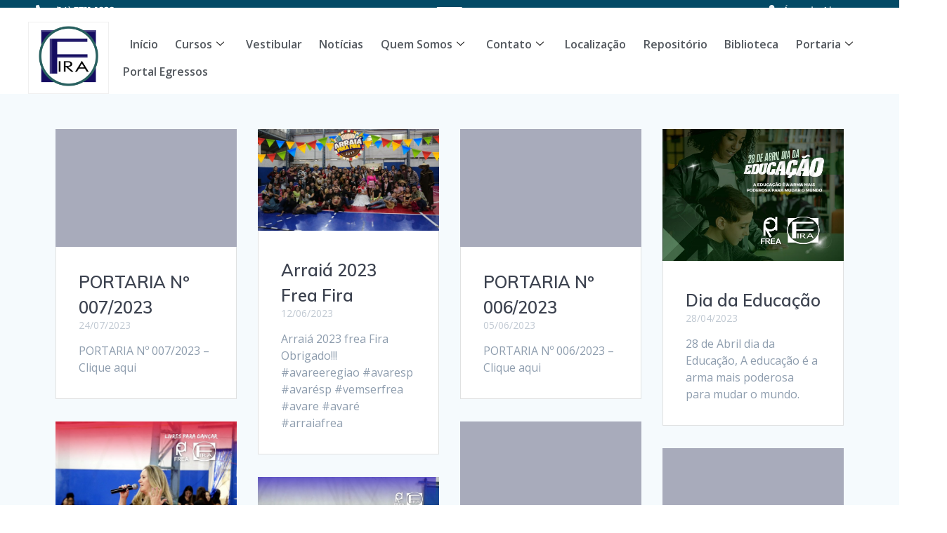

--- FILE ---
content_type: text/html; charset=UTF-8
request_url: https://www.fira.edu.br/site/blog/page/3/
body_size: 99476
content:

<!DOCTYPE html>
<html lang="pt-BR">

<head>
	<meta charset="UTF-8">
	<meta name="viewport" content="width=device-width, initial-scale=1.0" />
		    <script>
        (function (exports, d) {
            var _isReady = false,
                _event,
                _fns = [];

            function onReady(event) {
                d.removeEventListener("DOMContentLoaded", onReady);
                _isReady = true;
                _event = event;
                _fns.forEach(function (_fn) {
                    var fn = _fn[0],
                        context = _fn[1];
                    fn.call(context || exports, window.jQuery);
                });
            }

            function onReadyIe(event) {
                if (d.readyState === "complete") {
                    d.detachEvent("onreadystatechange", onReadyIe);
                    _isReady = true;
                    _event = event;
                    _fns.forEach(function (_fn) {
                        var fn = _fn[0],
                            context = _fn[1];
                        fn.call(context || exports, event);
                    });
                }
            }

            d.addEventListener && d.addEventListener("DOMContentLoaded", onReady) ||
            d.attachEvent && d.attachEvent("onreadystatechange", onReadyIe);

            function domReady(fn, context) {
                if (_isReady) {
                    fn.call(context, _event);
                }

                _fns.push([fn, context]);
            }

            exports.mesmerizeDomReady = domReady;
        })(window, document);
    </script>
	<meta name='robots' content='index, follow, max-image-preview:large, max-snippet:-1, max-video-preview:-1' />
	<style>img:is([sizes="auto" i], [sizes^="auto," i]) { contain-intrinsic-size: 3000px 1500px }</style>
	
	<!-- This site is optimized with the Yoast SEO plugin v26.4 - https://yoast.com/wordpress/plugins/seo/ -->
	<title>Blog - Página 3 de 65 - FACULDADES INTEGRADAS REGIONAIS DE AVARÉ</title>
	<link rel="canonical" href="https://www.fira.edu.br/site/blog/page/3/" />
	<link rel="prev" href="https://www.fira.edu.br/site/blog/page/2/" />
	<link rel="next" href="https://www.fira.edu.br/site/blog/page/4/" />
	<meta property="og:locale" content="pt_BR" />
	<meta property="og:type" content="article" />
	<meta property="og:title" content="Blog - Página 3 de 65 - FACULDADES INTEGRADAS REGIONAIS DE AVARÉ" />
	<meta property="og:url" content="https://www.fira.edu.br/site/blog/" />
	<meta property="og:site_name" content="FACULDADES INTEGRADAS REGIONAIS DE AVARÉ" />
	<script type="application/ld+json" class="yoast-schema-graph">{"@context":"https://schema.org","@graph":[{"@type":["WebPage","CollectionPage"],"@id":"https://www.fira.edu.br/site/blog/","url":"https://www.fira.edu.br/site/blog/page/3/","name":"Blog - Página 3 de 65 - FACULDADES INTEGRADAS REGIONAIS DE AVARÉ","isPartOf":{"@id":"https://www.fira.edu.br/site/#website"},"datePublished":"2017-11-10T14:08:51+00:00","dateModified":"2020-12-15T19:02:10+00:00","breadcrumb":{"@id":"https://www.fira.edu.br/site/blog/page/3/#breadcrumb"},"inLanguage":"pt-BR"},{"@type":"BreadcrumbList","@id":"https://www.fira.edu.br/site/blog/page/3/#breadcrumb","itemListElement":[{"@type":"ListItem","position":1,"name":"Início","item":"https://www.fira.edu.br/site/"},{"@type":"ListItem","position":2,"name":"Blog"}]},{"@type":"WebSite","@id":"https://www.fira.edu.br/site/#website","url":"https://www.fira.edu.br/site/","name":"FACULDADES INTEGRADAS REGIONAIS DE AVARÉ","description":"A tradição é nossa. A oportunidade é sua.","publisher":{"@id":"https://www.fira.edu.br/site/#organization"},"potentialAction":[{"@type":"SearchAction","target":{"@type":"EntryPoint","urlTemplate":"https://www.fira.edu.br/site/?s={search_term_string}"},"query-input":{"@type":"PropertyValueSpecification","valueRequired":true,"valueName":"search_term_string"}}],"inLanguage":"pt-BR"},{"@type":"Organization","@id":"https://www.fira.edu.br/site/#organization","name":"FACULDADES INTEGRADAS REGIONAIS DE AVARÉ","url":"https://www.fira.edu.br/site/","logo":{"@type":"ImageObject","inLanguage":"pt-BR","@id":"https://www.fira.edu.br/site/#/schema/logo/image/","url":"https://www.fira.edu.br/site/wp-content/uploads/2020/12/fira-teste-.png","contentUrl":"https://www.fira.edu.br/site/wp-content/uploads/2020/12/fira-teste-.png","width":105,"height":105,"caption":"FACULDADES INTEGRADAS REGIONAIS DE AVARÉ"},"image":{"@id":"https://www.fira.edu.br/site/#/schema/logo/image/"}}]}</script>
	<!-- / Yoast SEO plugin. -->


<link rel='dns-prefetch' href='//fonts.googleapis.com' />
<link rel="alternate" type="application/rss+xml" title="Feed para FACULDADES INTEGRADAS REGIONAIS DE AVARÉ &raquo;" href="https://www.fira.edu.br/site/feed/" />
<script type="text/javascript">
/* <![CDATA[ */
window._wpemojiSettings = {"baseUrl":"https:\/\/s.w.org\/images\/core\/emoji\/16.0.1\/72x72\/","ext":".png","svgUrl":"https:\/\/s.w.org\/images\/core\/emoji\/16.0.1\/svg\/","svgExt":".svg","source":{"concatemoji":"https:\/\/www.fira.edu.br\/site\/wp-includes\/js\/wp-emoji-release.min.js?ver=6.8.3"}};
/*! This file is auto-generated */
!function(s,n){var o,i,e;function c(e){try{var t={supportTests:e,timestamp:(new Date).valueOf()};sessionStorage.setItem(o,JSON.stringify(t))}catch(e){}}function p(e,t,n){e.clearRect(0,0,e.canvas.width,e.canvas.height),e.fillText(t,0,0);var t=new Uint32Array(e.getImageData(0,0,e.canvas.width,e.canvas.height).data),a=(e.clearRect(0,0,e.canvas.width,e.canvas.height),e.fillText(n,0,0),new Uint32Array(e.getImageData(0,0,e.canvas.width,e.canvas.height).data));return t.every(function(e,t){return e===a[t]})}function u(e,t){e.clearRect(0,0,e.canvas.width,e.canvas.height),e.fillText(t,0,0);for(var n=e.getImageData(16,16,1,1),a=0;a<n.data.length;a++)if(0!==n.data[a])return!1;return!0}function f(e,t,n,a){switch(t){case"flag":return n(e,"\ud83c\udff3\ufe0f\u200d\u26a7\ufe0f","\ud83c\udff3\ufe0f\u200b\u26a7\ufe0f")?!1:!n(e,"\ud83c\udde8\ud83c\uddf6","\ud83c\udde8\u200b\ud83c\uddf6")&&!n(e,"\ud83c\udff4\udb40\udc67\udb40\udc62\udb40\udc65\udb40\udc6e\udb40\udc67\udb40\udc7f","\ud83c\udff4\u200b\udb40\udc67\u200b\udb40\udc62\u200b\udb40\udc65\u200b\udb40\udc6e\u200b\udb40\udc67\u200b\udb40\udc7f");case"emoji":return!a(e,"\ud83e\udedf")}return!1}function g(e,t,n,a){var r="undefined"!=typeof WorkerGlobalScope&&self instanceof WorkerGlobalScope?new OffscreenCanvas(300,150):s.createElement("canvas"),o=r.getContext("2d",{willReadFrequently:!0}),i=(o.textBaseline="top",o.font="600 32px Arial",{});return e.forEach(function(e){i[e]=t(o,e,n,a)}),i}function t(e){var t=s.createElement("script");t.src=e,t.defer=!0,s.head.appendChild(t)}"undefined"!=typeof Promise&&(o="wpEmojiSettingsSupports",i=["flag","emoji"],n.supports={everything:!0,everythingExceptFlag:!0},e=new Promise(function(e){s.addEventListener("DOMContentLoaded",e,{once:!0})}),new Promise(function(t){var n=function(){try{var e=JSON.parse(sessionStorage.getItem(o));if("object"==typeof e&&"number"==typeof e.timestamp&&(new Date).valueOf()<e.timestamp+604800&&"object"==typeof e.supportTests)return e.supportTests}catch(e){}return null}();if(!n){if("undefined"!=typeof Worker&&"undefined"!=typeof OffscreenCanvas&&"undefined"!=typeof URL&&URL.createObjectURL&&"undefined"!=typeof Blob)try{var e="postMessage("+g.toString()+"("+[JSON.stringify(i),f.toString(),p.toString(),u.toString()].join(",")+"));",a=new Blob([e],{type:"text/javascript"}),r=new Worker(URL.createObjectURL(a),{name:"wpTestEmojiSupports"});return void(r.onmessage=function(e){c(n=e.data),r.terminate(),t(n)})}catch(e){}c(n=g(i,f,p,u))}t(n)}).then(function(e){for(var t in e)n.supports[t]=e[t],n.supports.everything=n.supports.everything&&n.supports[t],"flag"!==t&&(n.supports.everythingExceptFlag=n.supports.everythingExceptFlag&&n.supports[t]);n.supports.everythingExceptFlag=n.supports.everythingExceptFlag&&!n.supports.flag,n.DOMReady=!1,n.readyCallback=function(){n.DOMReady=!0}}).then(function(){return e}).then(function(){var e;n.supports.everything||(n.readyCallback(),(e=n.source||{}).concatemoji?t(e.concatemoji):e.wpemoji&&e.twemoji&&(t(e.twemoji),t(e.wpemoji)))}))}((window,document),window._wpemojiSettings);
/* ]]> */
</script>

<link rel='stylesheet' id='mascarascf7-css-css' href='https://www.fira.edu.br/site/wp-content/plugins/mascaras-para-cf7/css/style.css?ver=1.0.0' type='text/css' media='all' />
<link rel='stylesheet' id='elementor-frontend-css' href='https://www.fira.edu.br/site/wp-content/plugins/elementor/assets/css/frontend.min.css?ver=3.33.2' type='text/css' media='all' />
<link rel='stylesheet' id='elementor-post-14642-css' href='https://www.fira.edu.br/site/wp-content/uploads/elementor/css/post-14642.css?ver=1764378903' type='text/css' media='all' />
<link rel='stylesheet' id='elementor-post-14697-css' href='https://www.fira.edu.br/site/wp-content/uploads/elementor/css/post-14697.css?ver=1764378903' type='text/css' media='all' />
<style id='wp-emoji-styles-inline-css' type='text/css'>

	img.wp-smiley, img.emoji {
		display: inline !important;
		border: none !important;
		box-shadow: none !important;
		height: 1em !important;
		width: 1em !important;
		margin: 0 0.07em !important;
		vertical-align: -0.1em !important;
		background: none !important;
		padding: 0 !important;
	}
</style>
<link rel='stylesheet' id='wp-block-library-css' href='https://www.fira.edu.br/site/wp-includes/css/dist/block-library/style.min.css?ver=6.8.3' type='text/css' media='all' />
<style id='classic-theme-styles-inline-css' type='text/css'>
/*! This file is auto-generated */
.wp-block-button__link{color:#fff;background-color:#32373c;border-radius:9999px;box-shadow:none;text-decoration:none;padding:calc(.667em + 2px) calc(1.333em + 2px);font-size:1.125em}.wp-block-file__button{background:#32373c;color:#fff;text-decoration:none}
</style>
<link rel='stylesheet' id='mediaelement-css' href='https://www.fira.edu.br/site/wp-includes/js/mediaelement/mediaelementplayer-legacy.min.css?ver=4.2.17' type='text/css' media='all' />
<link rel='stylesheet' id='wp-mediaelement-css' href='https://www.fira.edu.br/site/wp-includes/js/mediaelement/wp-mediaelement.min.css?ver=6.8.3' type='text/css' media='all' />
<style id='jetpack-sharing-buttons-style-inline-css' type='text/css'>
.jetpack-sharing-buttons__services-list{display:flex;flex-direction:row;flex-wrap:wrap;gap:0;list-style-type:none;margin:5px;padding:0}.jetpack-sharing-buttons__services-list.has-small-icon-size{font-size:12px}.jetpack-sharing-buttons__services-list.has-normal-icon-size{font-size:16px}.jetpack-sharing-buttons__services-list.has-large-icon-size{font-size:24px}.jetpack-sharing-buttons__services-list.has-huge-icon-size{font-size:36px}@media print{.jetpack-sharing-buttons__services-list{display:none!important}}.editor-styles-wrapper .wp-block-jetpack-sharing-buttons{gap:0;padding-inline-start:0}ul.jetpack-sharing-buttons__services-list.has-background{padding:1.25em 2.375em}
</style>
<style id='joinchat-button-style-inline-css' type='text/css'>
.wp-block-joinchat-button{border:none!important;text-align:center}.wp-block-joinchat-button figure{display:table;margin:0 auto;padding:0}.wp-block-joinchat-button figcaption{font:normal normal 400 .6em/2em var(--wp--preset--font-family--system-font,sans-serif);margin:0;padding:0}.wp-block-joinchat-button .joinchat-button__qr{background-color:#fff;border:6px solid #25d366;border-radius:30px;box-sizing:content-box;display:block;height:200px;margin:auto;overflow:hidden;padding:10px;width:200px}.wp-block-joinchat-button .joinchat-button__qr canvas,.wp-block-joinchat-button .joinchat-button__qr img{display:block;margin:auto}.wp-block-joinchat-button .joinchat-button__link{align-items:center;background-color:#25d366;border:6px solid #25d366;border-radius:30px;display:inline-flex;flex-flow:row nowrap;justify-content:center;line-height:1.25em;margin:0 auto;text-decoration:none}.wp-block-joinchat-button .joinchat-button__link:before{background:transparent var(--joinchat-ico) no-repeat center;background-size:100%;content:"";display:block;height:1.5em;margin:-.75em .75em -.75em 0;width:1.5em}.wp-block-joinchat-button figure+.joinchat-button__link{margin-top:10px}@media (orientation:landscape)and (min-height:481px),(orientation:portrait)and (min-width:481px){.wp-block-joinchat-button.joinchat-button--qr-only figure+.joinchat-button__link{display:none}}@media (max-width:480px),(orientation:landscape)and (max-height:480px){.wp-block-joinchat-button figure{display:none}}

</style>
<style id='global-styles-inline-css' type='text/css'>
:root{--wp--preset--aspect-ratio--square: 1;--wp--preset--aspect-ratio--4-3: 4/3;--wp--preset--aspect-ratio--3-4: 3/4;--wp--preset--aspect-ratio--3-2: 3/2;--wp--preset--aspect-ratio--2-3: 2/3;--wp--preset--aspect-ratio--16-9: 16/9;--wp--preset--aspect-ratio--9-16: 9/16;--wp--preset--color--black: #000000;--wp--preset--color--cyan-bluish-gray: #abb8c3;--wp--preset--color--white: #ffffff;--wp--preset--color--pale-pink: #f78da7;--wp--preset--color--vivid-red: #cf2e2e;--wp--preset--color--luminous-vivid-orange: #ff6900;--wp--preset--color--luminous-vivid-amber: #fcb900;--wp--preset--color--light-green-cyan: #7bdcb5;--wp--preset--color--vivid-green-cyan: #00d084;--wp--preset--color--pale-cyan-blue: #8ed1fc;--wp--preset--color--vivid-cyan-blue: #0693e3;--wp--preset--color--vivid-purple: #9b51e0;--wp--preset--gradient--vivid-cyan-blue-to-vivid-purple: linear-gradient(135deg,rgba(6,147,227,1) 0%,rgb(155,81,224) 100%);--wp--preset--gradient--light-green-cyan-to-vivid-green-cyan: linear-gradient(135deg,rgb(122,220,180) 0%,rgb(0,208,130) 100%);--wp--preset--gradient--luminous-vivid-amber-to-luminous-vivid-orange: linear-gradient(135deg,rgba(252,185,0,1) 0%,rgba(255,105,0,1) 100%);--wp--preset--gradient--luminous-vivid-orange-to-vivid-red: linear-gradient(135deg,rgba(255,105,0,1) 0%,rgb(207,46,46) 100%);--wp--preset--gradient--very-light-gray-to-cyan-bluish-gray: linear-gradient(135deg,rgb(238,238,238) 0%,rgb(169,184,195) 100%);--wp--preset--gradient--cool-to-warm-spectrum: linear-gradient(135deg,rgb(74,234,220) 0%,rgb(151,120,209) 20%,rgb(207,42,186) 40%,rgb(238,44,130) 60%,rgb(251,105,98) 80%,rgb(254,248,76) 100%);--wp--preset--gradient--blush-light-purple: linear-gradient(135deg,rgb(255,206,236) 0%,rgb(152,150,240) 100%);--wp--preset--gradient--blush-bordeaux: linear-gradient(135deg,rgb(254,205,165) 0%,rgb(254,45,45) 50%,rgb(107,0,62) 100%);--wp--preset--gradient--luminous-dusk: linear-gradient(135deg,rgb(255,203,112) 0%,rgb(199,81,192) 50%,rgb(65,88,208) 100%);--wp--preset--gradient--pale-ocean: linear-gradient(135deg,rgb(255,245,203) 0%,rgb(182,227,212) 50%,rgb(51,167,181) 100%);--wp--preset--gradient--electric-grass: linear-gradient(135deg,rgb(202,248,128) 0%,rgb(113,206,126) 100%);--wp--preset--gradient--midnight: linear-gradient(135deg,rgb(2,3,129) 0%,rgb(40,116,252) 100%);--wp--preset--font-size--small: 13px;--wp--preset--font-size--medium: 20px;--wp--preset--font-size--large: 36px;--wp--preset--font-size--x-large: 42px;--wp--preset--spacing--20: 0.44rem;--wp--preset--spacing--30: 0.67rem;--wp--preset--spacing--40: 1rem;--wp--preset--spacing--50: 1.5rem;--wp--preset--spacing--60: 2.25rem;--wp--preset--spacing--70: 3.38rem;--wp--preset--spacing--80: 5.06rem;--wp--preset--shadow--natural: 6px 6px 9px rgba(0, 0, 0, 0.2);--wp--preset--shadow--deep: 12px 12px 50px rgba(0, 0, 0, 0.4);--wp--preset--shadow--sharp: 6px 6px 0px rgba(0, 0, 0, 0.2);--wp--preset--shadow--outlined: 6px 6px 0px -3px rgba(255, 255, 255, 1), 6px 6px rgba(0, 0, 0, 1);--wp--preset--shadow--crisp: 6px 6px 0px rgba(0, 0, 0, 1);}:where(.is-layout-flex){gap: 0.5em;}:where(.is-layout-grid){gap: 0.5em;}body .is-layout-flex{display: flex;}.is-layout-flex{flex-wrap: wrap;align-items: center;}.is-layout-flex > :is(*, div){margin: 0;}body .is-layout-grid{display: grid;}.is-layout-grid > :is(*, div){margin: 0;}:where(.wp-block-columns.is-layout-flex){gap: 2em;}:where(.wp-block-columns.is-layout-grid){gap: 2em;}:where(.wp-block-post-template.is-layout-flex){gap: 1.25em;}:where(.wp-block-post-template.is-layout-grid){gap: 1.25em;}.has-black-color{color: var(--wp--preset--color--black) !important;}.has-cyan-bluish-gray-color{color: var(--wp--preset--color--cyan-bluish-gray) !important;}.has-white-color{color: var(--wp--preset--color--white) !important;}.has-pale-pink-color{color: var(--wp--preset--color--pale-pink) !important;}.has-vivid-red-color{color: var(--wp--preset--color--vivid-red) !important;}.has-luminous-vivid-orange-color{color: var(--wp--preset--color--luminous-vivid-orange) !important;}.has-luminous-vivid-amber-color{color: var(--wp--preset--color--luminous-vivid-amber) !important;}.has-light-green-cyan-color{color: var(--wp--preset--color--light-green-cyan) !important;}.has-vivid-green-cyan-color{color: var(--wp--preset--color--vivid-green-cyan) !important;}.has-pale-cyan-blue-color{color: var(--wp--preset--color--pale-cyan-blue) !important;}.has-vivid-cyan-blue-color{color: var(--wp--preset--color--vivid-cyan-blue) !important;}.has-vivid-purple-color{color: var(--wp--preset--color--vivid-purple) !important;}.has-black-background-color{background-color: var(--wp--preset--color--black) !important;}.has-cyan-bluish-gray-background-color{background-color: var(--wp--preset--color--cyan-bluish-gray) !important;}.has-white-background-color{background-color: var(--wp--preset--color--white) !important;}.has-pale-pink-background-color{background-color: var(--wp--preset--color--pale-pink) !important;}.has-vivid-red-background-color{background-color: var(--wp--preset--color--vivid-red) !important;}.has-luminous-vivid-orange-background-color{background-color: var(--wp--preset--color--luminous-vivid-orange) !important;}.has-luminous-vivid-amber-background-color{background-color: var(--wp--preset--color--luminous-vivid-amber) !important;}.has-light-green-cyan-background-color{background-color: var(--wp--preset--color--light-green-cyan) !important;}.has-vivid-green-cyan-background-color{background-color: var(--wp--preset--color--vivid-green-cyan) !important;}.has-pale-cyan-blue-background-color{background-color: var(--wp--preset--color--pale-cyan-blue) !important;}.has-vivid-cyan-blue-background-color{background-color: var(--wp--preset--color--vivid-cyan-blue) !important;}.has-vivid-purple-background-color{background-color: var(--wp--preset--color--vivid-purple) !important;}.has-black-border-color{border-color: var(--wp--preset--color--black) !important;}.has-cyan-bluish-gray-border-color{border-color: var(--wp--preset--color--cyan-bluish-gray) !important;}.has-white-border-color{border-color: var(--wp--preset--color--white) !important;}.has-pale-pink-border-color{border-color: var(--wp--preset--color--pale-pink) !important;}.has-vivid-red-border-color{border-color: var(--wp--preset--color--vivid-red) !important;}.has-luminous-vivid-orange-border-color{border-color: var(--wp--preset--color--luminous-vivid-orange) !important;}.has-luminous-vivid-amber-border-color{border-color: var(--wp--preset--color--luminous-vivid-amber) !important;}.has-light-green-cyan-border-color{border-color: var(--wp--preset--color--light-green-cyan) !important;}.has-vivid-green-cyan-border-color{border-color: var(--wp--preset--color--vivid-green-cyan) !important;}.has-pale-cyan-blue-border-color{border-color: var(--wp--preset--color--pale-cyan-blue) !important;}.has-vivid-cyan-blue-border-color{border-color: var(--wp--preset--color--vivid-cyan-blue) !important;}.has-vivid-purple-border-color{border-color: var(--wp--preset--color--vivid-purple) !important;}.has-vivid-cyan-blue-to-vivid-purple-gradient-background{background: var(--wp--preset--gradient--vivid-cyan-blue-to-vivid-purple) !important;}.has-light-green-cyan-to-vivid-green-cyan-gradient-background{background: var(--wp--preset--gradient--light-green-cyan-to-vivid-green-cyan) !important;}.has-luminous-vivid-amber-to-luminous-vivid-orange-gradient-background{background: var(--wp--preset--gradient--luminous-vivid-amber-to-luminous-vivid-orange) !important;}.has-luminous-vivid-orange-to-vivid-red-gradient-background{background: var(--wp--preset--gradient--luminous-vivid-orange-to-vivid-red) !important;}.has-very-light-gray-to-cyan-bluish-gray-gradient-background{background: var(--wp--preset--gradient--very-light-gray-to-cyan-bluish-gray) !important;}.has-cool-to-warm-spectrum-gradient-background{background: var(--wp--preset--gradient--cool-to-warm-spectrum) !important;}.has-blush-light-purple-gradient-background{background: var(--wp--preset--gradient--blush-light-purple) !important;}.has-blush-bordeaux-gradient-background{background: var(--wp--preset--gradient--blush-bordeaux) !important;}.has-luminous-dusk-gradient-background{background: var(--wp--preset--gradient--luminous-dusk) !important;}.has-pale-ocean-gradient-background{background: var(--wp--preset--gradient--pale-ocean) !important;}.has-electric-grass-gradient-background{background: var(--wp--preset--gradient--electric-grass) !important;}.has-midnight-gradient-background{background: var(--wp--preset--gradient--midnight) !important;}.has-small-font-size{font-size: var(--wp--preset--font-size--small) !important;}.has-medium-font-size{font-size: var(--wp--preset--font-size--medium) !important;}.has-large-font-size{font-size: var(--wp--preset--font-size--large) !important;}.has-x-large-font-size{font-size: var(--wp--preset--font-size--x-large) !important;}
:where(.wp-block-post-template.is-layout-flex){gap: 1.25em;}:where(.wp-block-post-template.is-layout-grid){gap: 1.25em;}
:where(.wp-block-columns.is-layout-flex){gap: 2em;}:where(.wp-block-columns.is-layout-grid){gap: 2em;}
:root :where(.wp-block-pullquote){font-size: 1.5em;line-height: 1.6;}
</style>
<link rel='stylesheet' id='cptch_stylesheet-css' href='https://www.fira.edu.br/site/wp-content/plugins/captcha/css/front_end_style.css?ver=4.4.5' type='text/css' media='all' />
<link rel='stylesheet' id='dashicons-css' href='https://www.fira.edu.br/site/wp-includes/css/dashicons.min.css?ver=6.8.3' type='text/css' media='all' />
<link rel='stylesheet' id='cptch_desktop_style-css' href='https://www.fira.edu.br/site/wp-content/plugins/captcha/css/desktop_style.css?ver=4.4.5' type='text/css' media='all' />
<link rel='stylesheet' id='contact-form-7-css' href='https://www.fira.edu.br/site/wp-content/plugins/contact-form-7/includes/css/styles.css?ver=6.1.3' type='text/css' media='all' />
<link rel='stylesheet' id='gmdpcf-jquery-ui-css' href='https://www.fira.edu.br/site/wp-content/plugins/date-picker-for-contact-form-7//assents/jquery-ui-themes/themes/base/jquery-ui.css?ver=1.0.0' type='text/css' media='all' />
<link rel='stylesheet' id='gmdpcf-jquery-ui-theme-css' href='https://www.fira.edu.br/site/wp-content/plugins/date-picker-for-contact-form-7//assents/jquery-ui-themes/themes/base/theme.css?ver=1.0.0' type='text/css' media='all' />
<link rel='stylesheet' id='gmdpcf-stylee-css' href='https://www.fira.edu.br/site/wp-content/plugins/date-picker-for-contact-form-7//assents/css/style.css?ver=1.0.0' type='text/css' media='all' />
<link rel='stylesheet' id='fancybox-for-wp-css' href='https://www.fira.edu.br/site/wp-content/plugins/fancybox-for-wordpress/assets/css/fancybox.css?ver=1.3.4' type='text/css' media='all' />
<link rel='stylesheet' id='mesmerize-style-css' href='https://www.fira.edu.br/site/wp-content/themes/mesmerize/style.min.css?ver=1.6.145' type='text/css' media='all' />
<style id='mesmerize-style-inline-css' type='text/css'>
img.logo.dark, img.custom-logo{width:auto;max-height:100px !important;}
/** cached kirki style */@media screen and (min-width: 768px){.header{background-position:right bottom;}}.header.color-overlay:before{background:#1F1F25;}.header .background-overlay,.header.color-overlay::before{opacity:0.7;}.header-homepage .header-description-row{padding-top:0%;padding-bottom:0%;}.inner-header-description{padding-top:1%;padding-bottom:1%;}@media screen and (max-width:767px){.header-homepage .header-description-row{padding-top:3%;padding-bottom:3%;}}@media only screen and (min-width: 768px){.header-content .align-holder{width:50%!important;}.inner-header-description{text-align:center!important;}}
</style>
<link rel='stylesheet' id='mesmerize-style-bundle-css' href='https://www.fira.edu.br/site/wp-content/themes/mesmerize/assets/css/theme.bundle.min.css?ver=1.6.145' type='text/css' media='all' />
<link rel='stylesheet' id='mesmerize-fonts-css' href="" data-href='https://fonts.googleapis.com/css?family=Open+Sans%3A300%2C400%2C600%2C700%7CMuli%3A300%2C300italic%2C400%2C400italic%2C600%2C600italic%2C700%2C700italic%2C900%2C900italic%7CPlayfair+Display%3A400%2C400italic%2C700%2C700italic&#038;subset=latin%2Clatin-ext&#038;display=swap' type='text/css' media='all' />
<link rel='stylesheet' id='ekit-widget-styles-css' href='https://www.fira.edu.br/site/wp-content/plugins/elementskit-lite/widgets/init/assets/css/widget-styles.css?ver=3.7.6' type='text/css' media='all' />
<link rel='stylesheet' id='ekit-responsive-css' href='https://www.fira.edu.br/site/wp-content/plugins/elementskit-lite/widgets/init/assets/css/responsive.css?ver=3.7.6' type='text/css' media='all' />
<link rel='stylesheet' id='eael-general-css' href='https://www.fira.edu.br/site/wp-content/plugins/essential-addons-for-elementor-lite/assets/front-end/css/view/general.min.css?ver=6.5.2' type='text/css' media='all' />
<link rel='stylesheet' id='elementor-gf-local-montserrat-css' href='https://www.fira.edu.br/site/wp-content/uploads/elementor/google-fonts/css/montserrat.css?ver=1743617488' type='text/css' media='all' />
<link rel='stylesheet' id='elementor-icons-shared-0-css' href='https://www.fira.edu.br/site/wp-content/plugins/elementor/assets/lib/font-awesome/css/fontawesome.min.css?ver=5.15.3' type='text/css' media='all' />
<link rel='stylesheet' id='elementor-icons-fa-solid-css' href='https://www.fira.edu.br/site/wp-content/plugins/elementor/assets/lib/font-awesome/css/solid.min.css?ver=5.15.3' type='text/css' media='all' />
<link rel='stylesheet' id='elementor-icons-ekiticons-css' href='https://www.fira.edu.br/site/wp-content/plugins/elementskit-lite/modules/elementskit-icon-pack/assets/css/ekiticons.css?ver=3.7.6' type='text/css' media='all' />
<link rel='stylesheet' id='elementor-icons-fa-brands-css' href='https://www.fira.edu.br/site/wp-content/plugins/elementor/assets/lib/font-awesome/css/brands.min.css?ver=5.15.3' type='text/css' media='all' />
<script type="text/javascript" src="https://www.fira.edu.br/site/wp-includes/js/jquery/jquery.min.js?ver=3.7.1" id="jquery-core-js"></script>
<script type="text/javascript" src="https://www.fira.edu.br/site/wp-includes/js/jquery/jquery-migrate.min.js?ver=3.4.1" id="jquery-migrate-js"></script>
<script type="text/javascript" id="jquery-js-after">
/* <![CDATA[ */
    
        (function () {
            function setHeaderTopSpacing() {

                setTimeout(function() {
                  var headerTop = document.querySelector('.header-top');
                  var headers = document.querySelectorAll('.header-wrapper .header,.header-wrapper .header-homepage');

                  for (var i = 0; i < headers.length; i++) {
                      var item = headers[i];
                      item.style.paddingTop = headerTop.getBoundingClientRect().height + "px";
                  }

                    var languageSwitcher = document.querySelector('.mesmerize-language-switcher');

                    if(languageSwitcher){
                        languageSwitcher.style.top = "calc( " +  headerTop.getBoundingClientRect().height + "px + 1rem)" ;
                    }
                    
                }, 100);

             
            }

            window.addEventListener('resize', setHeaderTopSpacing);
            window.mesmerizeSetHeaderTopSpacing = setHeaderTopSpacing
            mesmerizeDomReady(setHeaderTopSpacing);
        })();
    
    
/* ]]> */
</script>
<script type="text/javascript" src="https://www.fira.edu.br/site/wp-content/plugins/mascaras-para-cf7/js/jquery.mask.min.js?ver=1.0.0" id="jquery.mask.min-js"></script>
<script type="text/javascript" src="https://www.fira.edu.br/site/wp-content/plugins/mascaras-para-cf7/js/cf7-masks.js?ver=1.0.1" id="cf7-masks-js"></script>
<script type="text/javascript" src="https://www.fira.edu.br/site/wp-content/plugins/fancybox-for-wordpress/assets/js/purify.min.js?ver=1.3.4" id="purify-js"></script>
<script type="text/javascript" src="https://www.fira.edu.br/site/wp-content/plugins/fancybox-for-wordpress/assets/js/jquery.fancybox.js?ver=1.3.4" id="fancybox-for-wp-js"></script>
<script type="text/javascript" src="https://www.fira.edu.br/site/wp-content/plugins/mascaras-para-cf7/js/cf7-telefone.js?ver=1.0.3" id="cf7-telefone-js"></script>
<link rel="https://api.w.org/" href="https://www.fira.edu.br/site/wp-json/" /><link rel="EditURI" type="application/rsd+xml" title="RSD" href="https://www.fira.edu.br/site/xmlrpc.php?rsd" />
<meta name="generator" content="WordPress 6.8.3" />

<!-- Fancybox for WordPress v3.3.7 -->
<style type="text/css">
	.fancybox-slide--image .fancybox-content{background-color: #FFFFFF}div.fancybox-caption{display:none !important;}
	
	img.fancybox-image{border-width:10px;border-color:#FFFFFF;border-style:solid;}
	div.fancybox-bg{background-color:rgba(102,102,102,0.3);opacity:1 !important;}div.fancybox-content{border-color:#FFFFFF}
	div#fancybox-title{background-color:#FFFFFF}
	div.fancybox-content{background-color:#FFFFFF}
	div#fancybox-title-inside{color:#333333}
	
	
	
	div.fancybox-caption p.caption-title{display:inline-block}
	div.fancybox-caption p.caption-title{font-size:14px}
	div.fancybox-caption p.caption-title{color:#333333}
	div.fancybox-caption {color:#333333}div.fancybox-caption p.caption-title {background:#fff; width:auto;padding:10px 30px;}div.fancybox-content p.caption-title{color:#333333;margin: 0;padding: 5px 0;}body.fancybox-active .fancybox-container .fancybox-stage .fancybox-content .fancybox-close-small{display:block;}
</style><script type="text/javascript">
	jQuery(function () {

		var mobileOnly = false;
		
		if (mobileOnly) {
			return;
		}

		jQuery.fn.getTitle = function () { // Copy the title of every IMG tag and add it to its parent A so that fancybox can show titles
			var arr = jQuery("a[data-fancybox]");jQuery.each(arr, function() {var title = jQuery(this).children("img").attr("title") || '';var figCaptionHtml = jQuery(this).next("figcaption").html() || '';var processedCaption = figCaptionHtml;if (figCaptionHtml.length && typeof DOMPurify === 'function') {processedCaption = DOMPurify.sanitize(figCaptionHtml, {USE_PROFILES: {html: true}});} else if (figCaptionHtml.length) {processedCaption = jQuery("<div>").text(figCaptionHtml).html();}var newTitle = title;if (processedCaption.length) {newTitle = title.length ? title + " " + processedCaption : processedCaption;}if (newTitle.length) {jQuery(this).attr("title", newTitle);}});		}

		// Supported file extensions

				var thumbnails = jQuery("a:has(img)").not(".nolightbox").not('.envira-gallery-link').not('.ngg-simplelightbox').filter(function () {
			return /\.(jpe?g|png|gif|mp4|webp|bmp|pdf)(\?[^/]*)*$/i.test(jQuery(this).attr('href'))
		});
		

		// Add data-type iframe for links that are not images or videos.
		var iframeLinks = jQuery('.fancyboxforwp').filter(function () {
			return !/\.(jpe?g|png|gif|mp4|webp|bmp|pdf)(\?[^/]*)*$/i.test(jQuery(this).attr('href'))
		}).filter(function () {
			return !/vimeo|youtube/i.test(jQuery(this).attr('href'))
		});
		iframeLinks.attr({"data-type": "iframe"}).getTitle();

				// Gallery All
		thumbnails.addClass("fancyboxforwp").attr("data-fancybox", "gallery").getTitle();
		iframeLinks.attr({"data-fancybox": "gallery"}).getTitle();

		// Gallery type NONE
		
		// Call fancybox and apply it on any link with a rel atribute that starts with "fancybox", with the options set on the admin panel
		jQuery("a.fancyboxforwp").fancyboxforwp({
			loop: false,
			smallBtn: true,
			zoomOpacity: "auto",
			animationEffect: "fade",
			animationDuration: 500,
			transitionEffect: "fade",
			transitionDuration: "300",
			overlayShow: true,
			overlayOpacity: "0.3",
			titleShow: true,
			titlePosition: "inside",
			keyboard: true,
			showCloseButton: true,
			arrows: true,
			clickContent:false,
			clickSlide: "close",
			mobile: {
				clickContent: function (current, event) {
					return current.type === "image" ? "toggleControls" : false;
				},
				clickSlide: function (current, event) {
					return current.type === "image" ? "close" : "close";
				},
			},
			wheel: false,
			toolbar: true,
			preventCaptionOverlap: true,
			onInit: function() { },			onDeactivate
	: function() { },		beforeClose: function() { },			afterShow: function(instance) { jQuery( ".fancybox-image" ).on("click", function( ){ ( instance.isScaledDown() ) ? instance.scaleToActual() : instance.scaleToFit() }) },				afterClose: function() { },					caption : function( instance, item ) {var title = "";if("undefined" != typeof jQuery(this).context ){var title = jQuery(this).context.title;} else { var title = ("undefined" != typeof jQuery(this).attr("title")) ? jQuery(this).attr("title") : false;}var caption = jQuery(this).data('caption') || '';if ( item.type === 'image' && title.length ) {caption = (caption.length ? caption + '<br />' : '') + '<p class="caption-title">'+jQuery("<div>").text(title).html()+'</p>' ;}if (typeof DOMPurify === "function" && caption.length) { return DOMPurify.sanitize(caption, {USE_PROFILES: {html: true}}); } else { return jQuery("<div>").text(caption).html(); }},
		afterLoad : function( instance, current ) {var captionContent = current.opts.caption || '';var sanitizedCaptionString = '';if (typeof DOMPurify === 'function' && captionContent.length) {sanitizedCaptionString = DOMPurify.sanitize(captionContent, {USE_PROFILES: {html: true}});} else if (captionContent.length) { sanitizedCaptionString = jQuery("<div>").text(captionContent).html();}if (sanitizedCaptionString.length) { current.$content.append(jQuery('<div class=\"fancybox-custom-caption inside-caption\" style=\" position: absolute;left:0;right:0;color:#000;margin:0 auto;bottom:0;text-align:center;background-color:#FFFFFF \"></div>').html(sanitizedCaptionString)); }},
			})
		;

			})
</script>
<!-- END Fancybox for WordPress -->
    <script type="text/javascript" data-name="async-styles">
        (function () {
            var links = document.querySelectorAll('link[data-href]');
            for (var i = 0; i < links.length; i++) {
                var item = links[i];
                item.href = item.getAttribute('data-href')
            }
        })();
    </script>
	<meta name="generator" content="Elementor 3.33.2; features: additional_custom_breakpoints; settings: css_print_method-external, google_font-enabled, font_display-auto">
			<style>
				.e-con.e-parent:nth-of-type(n+4):not(.e-lazyloaded):not(.e-no-lazyload),
				.e-con.e-parent:nth-of-type(n+4):not(.e-lazyloaded):not(.e-no-lazyload) * {
					background-image: none !important;
				}
				@media screen and (max-height: 1024px) {
					.e-con.e-parent:nth-of-type(n+3):not(.e-lazyloaded):not(.e-no-lazyload),
					.e-con.e-parent:nth-of-type(n+3):not(.e-lazyloaded):not(.e-no-lazyload) * {
						background-image: none !important;
					}
				}
				@media screen and (max-height: 640px) {
					.e-con.e-parent:nth-of-type(n+2):not(.e-lazyloaded):not(.e-no-lazyload),
					.e-con.e-parent:nth-of-type(n+2):not(.e-lazyloaded):not(.e-no-lazyload) * {
						background-image: none !important;
					}
				}
			</style>
			<link rel="icon" href="https://www.fira.edu.br/site/wp-content/uploads/2017/03/cropped-fira-icon-1-32x32.png" sizes="32x32" />
<link rel="icon" href="https://www.fira.edu.br/site/wp-content/uploads/2017/03/cropped-fira-icon-1-192x192.png" sizes="192x192" />
<link rel="apple-touch-icon" href="https://www.fira.edu.br/site/wp-content/uploads/2017/03/cropped-fira-icon-1-180x180.png" />
<meta name="msapplication-TileImage" content="https://www.fira.edu.br/site/wp-content/uploads/2017/03/cropped-fira-icon-1-270x270.png" />
		<style type="text/css" id="wp-custom-css">
			/* Contact Form 7 Form Background And Border CSS
 -----------------------------------------------*/
 .wpcf7 {
     background: #fefefe;
     border: #000080;
     width: none;
     padding: 10px 90px 90px 90px
		
!important;
 }


/* Contact Form 7 Input CSS 
 ---------------------------*/
 .wpcf7 input[type="text"],
 .wpcf7 input[type="email"],
 .wpcf7 input[type="tel"],
 .wpcf7 input[type="number"],
 .wpcf7 input[type="date"],
 textarea {
     font-size: 14px;
     background-color: #ebedee;
     border: 1px; 
     width: auto-flow;
     padding: 1%;
 }

/* Contact Form 7 Submit Button 
 -------------------------------*/
 .wpcf7 input[type="submit"] {
     color: #ffffff;
     font-size: 18px;
     font-weight: 700;
     background: #000080;
     padding: 10px 25px 10px 25px;
     border: none;
     border-radius: 5px;
     width: auto;
     text-transform: uppercase;
     letter-spacing: 5px;
 }
 .wpcf7 input:hover[type="submit"] {
     background: #494949;
     transition: all 0.4s ease 0s;
 }
 .wpcf7 input:active[type="submit"] {
     background: #000000;
 }

/* Checkbox CSS
----------------*/
input[type="checkbox"] {
    transform: scale(1.3);
    margin-left: none;
	  margin: 5px;
}

span.wpcf7-list-item {
margin: 0;
padding-bottom: 20px;
}

/* Checkbox CSS
----------------*/
input[type="radio"] {
    transform: scale(1.3);
    margin-left: none;
	  margin: 5px;
}

span.wpcf7-list-item {
margin: 8px;
padding-bottom: 20px;
}		</style>
			<style id="page-content-custom-styles">
			</style>
	    <style data-name="background-content-colors">
        .mesmerize-inner-page .page-content,
        .mesmerize-inner-page .content,
        .mesmerize-front-page.mesmerize-content-padding .page-content {
            background-color: #F5FAFD;
        }
    </style>
    </head>

<body class="blog paged wp-custom-logo paged-3 wp-theme-mesmerize mesmerize-inner-page elementor-default elementor-kit-11658">

	
			<a class="skip-link screen-reader-text" href="#content">
			Skip to content		</a>
	
	
	<div class="ekit-template-content-markup ekit-template-content-header ekit-template-content-theme-support">
				<div data-elementor-type="wp-post" data-elementor-id="14642" class="elementor elementor-14642">
				<div class="elementor-element elementor-element-a0ad871 e-flex e-con-boxed e-con e-parent" data-id="a0ad871" data-element_type="container" data-settings="{&quot;background_background&quot;:&quot;classic&quot;}">
					<div class="e-con-inner">
		<div class="elementor-element elementor-element-5f711a6 e-con-full e-flex e-con e-child" data-id="5f711a6" data-element_type="container">
				<div class="elementor-element elementor-element-91e4a55 elementor-align-left elementor-icon-list--layout-traditional elementor-list-item-link-full_width elementor-widget elementor-widget-icon-list" data-id="91e4a55" data-element_type="widget" data-widget_type="icon-list.default">
				<div class="elementor-widget-container">
							<ul class="elementor-icon-list-items">
							<li class="elementor-icon-list-item">
											<a href="tel:551437111828" target="_blank">

												<span class="elementor-icon-list-icon">
							<i aria-hidden="true" class="fas fa-phone-alt"></i>						</span>
										<span class="elementor-icon-list-text">(14) 3711-1828</span>
											</a>
									</li>
						</ul>
						</div>
				</div>
				</div>
		<div class="elementor-element elementor-element-4e9c242 e-con-full e-flex e-con e-child" data-id="4e9c242" data-element_type="container">
				<div class="elementor-element elementor-element-4a36ae3 elementor-align-right elementor-icon-list--layout-traditional elementor-list-item-link-full_width elementor-widget elementor-widget-icon-list" data-id="4a36ae3" data-element_type="widget" data-widget_type="icon-list.default">
				<div class="elementor-widget-container">
							<ul class="elementor-icon-list-items">
							<li class="elementor-icon-list-item">
											<a href="https://frea.keyply.com/app/" target="_blank">

												<span class="elementor-icon-list-icon">
							<i aria-hidden="true" class="fas fa-user"></i>						</span>
										<span class="elementor-icon-list-text">Área do Aluno</span>
											</a>
									</li>
						</ul>
						</div>
				</div>
				</div>
					</div>
				</div>
		<div class="elementor-element elementor-element-7cafeb2f e-flex e-con-boxed e-con e-parent" data-id="7cafeb2f" data-element_type="container" data-settings="{&quot;background_background&quot;:&quot;classic&quot;,&quot;shape_divider_top&quot;:&quot;arrow&quot;}">
					<div class="e-con-inner">
				<div class="elementor-shape elementor-shape-top" aria-hidden="true" data-negative="false">
			<svg xmlns="http://www.w3.org/2000/svg" viewBox="0 0 700 10" preserveAspectRatio="none">
	<path class="elementor-shape-fill" d="M350,10L340,0h20L350,10z"/>
</svg>		</div>
		<div class="elementor-element elementor-element-43724086 e-con-full e-flex e-con e-child" data-id="43724086" data-element_type="container">
				<div class="elementor-element elementor-element-4f52279a elementor-widget elementor-widget-image" data-id="4f52279a" data-element_type="widget" data-widget_type="image.default">
				<div class="elementor-widget-container">
												<figure class="wp-caption">
											<a href="https://www.fira.edu.br/site/">
							<img width="150" height="150" src="https://www.fira.edu.br/site/wp-content/uploads/2017/03/cropped-fira-icon-1-150x150.png" class="attachment-thumbnail size-thumbnail wp-image-14596" alt="" srcset="https://www.fira.edu.br/site/wp-content/uploads/2017/03/cropped-fira-icon-1-150x150.png 150w, https://www.fira.edu.br/site/wp-content/uploads/2017/03/cropped-fira-icon-1-300x300.png 300w, https://www.fira.edu.br/site/wp-content/uploads/2017/03/cropped-fira-icon-1-270x270.png 270w, https://www.fira.edu.br/site/wp-content/uploads/2017/03/cropped-fira-icon-1-192x192.png 192w, https://www.fira.edu.br/site/wp-content/uploads/2017/03/cropped-fira-icon-1-180x180.png 180w, https://www.fira.edu.br/site/wp-content/uploads/2017/03/cropped-fira-icon-1-32x32.png 32w, https://www.fira.edu.br/site/wp-content/uploads/2017/03/cropped-fira-icon-1.png 512w" sizes="(max-width: 150px) 100vw, 150px" />								</a>
											<figcaption class="widget-image-caption wp-caption-text"></figcaption>
										</figure>
									</div>
				</div>
				</div>
		<div class="elementor-element elementor-element-1883717b e-con-full e-flex e-con e-child" data-id="1883717b" data-element_type="container">
				<div class="elementor-element elementor-element-75409552 elementor-widget elementor-widget-ekit-nav-menu" data-id="75409552" data-element_type="widget" data-widget_type="ekit-nav-menu.default">
				<div class="elementor-widget-container">
							<nav class="ekit-wid-con ekit_menu_responsive_tablet" 
			data-hamburger-icon="" 
			data-hamburger-icon-type="icon" 
			data-responsive-breakpoint="1024">
			            <button class="elementskit-menu-hamburger elementskit-menu-toggler"  type="button" aria-label="hamburger-icon">
                                    <span class="elementskit-menu-hamburger-icon"></span><span class="elementskit-menu-hamburger-icon"></span><span class="elementskit-menu-hamburger-icon"></span>
                            </button>
            <div id="ekit-megamenu-menu-principal" class="elementskit-menu-container elementskit-menu-offcanvas-elements elementskit-navbar-nav-default ekit-nav-menu-one-page-no ekit-nav-dropdown-hover"><ul id="menu-menu-principal" class="elementskit-navbar-nav elementskit-menu-po-justified submenu-click-on-icon"><li id="menu-item-10947" class="menu-item menu-item-type-custom menu-item-object-custom menu-item-home menu-item-10947 nav-item elementskit-mobile-builder-content" data-vertical-menu=750px><a href="http://www.fira.edu.br/site/" class="ekit-menu-nav-link">Início</a></li>
<li id="menu-item-11694" class="menu-item menu-item-type-custom menu-item-object-custom menu-item-has-children menu-item-11694 nav-item elementskit-dropdown-has relative_position elementskit-dropdown-menu-default_width elementskit-mobile-builder-content" data-vertical-menu=750px><a href="https://www.fira.edu.br/site/cursos/" class="ekit-menu-nav-link ekit-menu-dropdown-toggle">Cursos<i aria-hidden="true" class="icon icon-down-arrow1 elementskit-submenu-indicator"></i></a>
<ul class="elementskit-dropdown elementskit-submenu-panel">
	<li id="menu-item-11695" class="menu-item menu-item-type-post_type menu-item-object-page menu-item-11695 nav-item elementskit-mobile-builder-content" data-vertical-menu=750px><a href="https://www.fira.edu.br/site/arte/" class=" dropdown-item">Artes</a>	<li id="menu-item-11696" class="menu-item menu-item-type-post_type menu-item-object-page menu-item-11696 nav-item elementskit-mobile-builder-content" data-vertical-menu=750px><a href="https://www.fira.edu.br/site/ciencias-biologicas/" class=" dropdown-item">Ciências Biológicas</a>	<li id="menu-item-11697" class="menu-item menu-item-type-post_type menu-item-object-page menu-item-11697 nav-item elementskit-mobile-builder-content" data-vertical-menu=750px><a href="https://www.fira.edu.br/site/educacao-fisica/" class=" dropdown-item">Educação Física</a>	<li id="menu-item-15545" class="menu-item menu-item-type-post_type menu-item-object-page menu-item-15545 nav-item elementskit-mobile-builder-content" data-vertical-menu=750px><a href="https://www.fira.edu.br/site/filosofia/" class=" dropdown-item">Filosofia</a>	<li id="menu-item-15546" class="menu-item menu-item-type-post_type menu-item-object-page menu-item-15546 nav-item elementskit-mobile-builder-content" data-vertical-menu=750px><a href="https://www.fira.edu.br/site/fisica-2/" class=" dropdown-item">Física</a>	<li id="menu-item-15547" class="menu-item menu-item-type-post_type menu-item-object-page menu-item-15547 nav-item elementskit-mobile-builder-content" data-vertical-menu=750px><a href="https://www.fira.edu.br/site/geografia/" class=" dropdown-item">Geografia</a>	<li id="menu-item-11698" class="menu-item menu-item-type-post_type menu-item-object-page menu-item-11698 nav-item elementskit-mobile-builder-content" data-vertical-menu=750px><a href="https://www.fira.edu.br/site/historia/" class=" dropdown-item">História</a>	<li id="menu-item-11699" class="menu-item menu-item-type-post_type menu-item-object-page menu-item-11699 nav-item elementskit-mobile-builder-content" data-vertical-menu=750px><a href="https://www.fira.edu.br/site/letras/" class=" dropdown-item">Letras</a>	<li id="menu-item-11700" class="menu-item menu-item-type-post_type menu-item-object-page menu-item-11700 nav-item elementskit-mobile-builder-content" data-vertical-menu=750px><a href="https://www.fira.edu.br/site/matematica/" class=" dropdown-item">Matemática</a>	<li id="menu-item-11701" class="menu-item menu-item-type-post_type menu-item-object-page menu-item-11701 nav-item elementskit-mobile-builder-content" data-vertical-menu=750px><a href="https://www.fira.edu.br/site/pedagogia/" class=" dropdown-item">Pedagogia</a></ul>
</li>
<li id="menu-item-16114" class="menu-item menu-item-type-custom menu-item-object-custom menu-item-16114 nav-item elementskit-mobile-builder-content" data-vertical-menu=750px><a href="https://www.fira.edu.br/site/vestibular-frea-fira/" class="ekit-menu-nav-link">Vestibular</a></li>
<li id="menu-item-10949" class="menu-item menu-item-type-custom menu-item-object-custom menu-item-10949 nav-item elementskit-mobile-builder-content" data-vertical-menu=750px><a href="https://www.fira.edu.br/site/noticias/" class="ekit-menu-nav-link">Notícias</a></li>
<li id="menu-item-14745" class="menu-item menu-item-type-custom menu-item-object-custom menu-item-has-children menu-item-14745 nav-item elementskit-dropdown-has relative_position elementskit-dropdown-menu-default_width elementskit-mobile-builder-content" data-vertical-menu=750px><a href="#" class="ekit-menu-nav-link ekit-menu-dropdown-toggle">Quem Somos<i aria-hidden="true" class="icon icon-down-arrow1 elementskit-submenu-indicator"></i></a>
<ul class="elementskit-dropdown elementskit-submenu-panel">
	<li id="menu-item-14744" class="menu-item menu-item-type-custom menu-item-object-custom menu-item-14744 nav-item elementskit-mobile-builder-content" data-vertical-menu=750px><a href="https://www.fira.edu.br/site/quem-somos/" class=" dropdown-item">Sobre a FIRA</a>	<li id="menu-item-10942" class="menu-item menu-item-type-post_type menu-item-object-page menu-item-10942 nav-item elementskit-mobile-builder-content" data-vertical-menu=750px><a href="https://www.fira.edu.br/site/administracao/" class=" dropdown-item">Administração</a>	<li id="menu-item-10943" class="menu-item menu-item-type-post_type menu-item-object-page menu-item-10943 nav-item elementskit-mobile-builder-content" data-vertical-menu=750px><a href="https://www.fira.edu.br/site/professores/" class=" dropdown-item">Professores</a></ul>
</li>
<li id="menu-item-10936" class="menu-item menu-item-type-post_type menu-item-object-page menu-item-has-children menu-item-10936 nav-item elementskit-dropdown-has relative_position elementskit-dropdown-menu-default_width elementskit-mobile-builder-content" data-vertical-menu=750px><a href="https://www.fira.edu.br/site/contato-before-import/" class="ekit-menu-nav-link ekit-menu-dropdown-toggle">Contato<i aria-hidden="true" class="icon icon-down-arrow1 elementskit-submenu-indicator"></i></a>
<ul class="elementskit-dropdown elementskit-submenu-panel">
	<li id="menu-item-16143" class="menu-item menu-item-type-post_type menu-item-object-page menu-item-16143 nav-item elementskit-mobile-builder-content" data-vertical-menu=750px><a href="https://www.fira.edu.br/site/e-mails/" class=" dropdown-item">E-mails</a>	<li id="menu-item-16146" class="menu-item menu-item-type-post_type menu-item-object-page menu-item-16146 nav-item elementskit-mobile-builder-content" data-vertical-menu=750px><a href="https://www.fira.edu.br/site/telefones-e-ramais/" class=" dropdown-item">Telefones e Ramais</a></ul>
</li>
<li id="menu-item-10939" class="menu-item menu-item-type-post_type menu-item-object-page menu-item-10939 nav-item elementskit-mobile-builder-content" data-vertical-menu=750px><a href="https://www.fira.edu.br/site/localizacao-before-import/" class="ekit-menu-nav-link">Localização</a></li>
<li id="menu-item-13673" class="menu-item menu-item-type-custom menu-item-object-custom menu-item-13673 nav-item elementskit-mobile-builder-content" data-vertical-menu=750px><a href="https://www.fira.edu.br/repositorio/artigos/" class="ekit-menu-nav-link">Repositório</a></li>
<li id="menu-item-13846" class="menu-item menu-item-type-custom menu-item-object-custom menu-item-13846 nav-item elementskit-mobile-builder-content" data-vertical-menu=750px><a href="https://biblioteca.sophia.com.br/terminal/8847" class="ekit-menu-nav-link">Biblioteca</a></li>
<li id="menu-item-14355" class="menu-item menu-item-type-taxonomy menu-item-object-category menu-item-has-children menu-item-14355 nav-item elementskit-dropdown-has relative_position elementskit-dropdown-menu-default_width elementskit-mobile-builder-content" data-vertical-menu=750px><a href="https://www.fira.edu.br/site/category/portaria/" class="ekit-menu-nav-link ekit-menu-dropdown-toggle">Portaria<i aria-hidden="true" class="icon icon-down-arrow1 elementskit-submenu-indicator"></i></a>
<ul class="elementskit-dropdown elementskit-submenu-panel">
	<li id="menu-item-14356" class="menu-item menu-item-type-taxonomy menu-item-object-category menu-item-14356 nav-item elementskit-mobile-builder-content" data-vertical-menu=750px><a href="https://www.fira.edu.br/site/category/portaria/portaria-2023/" class=" dropdown-item">Portaria 2023</a>	<li id="menu-item-14579" class="menu-item menu-item-type-taxonomy menu-item-object-category menu-item-14579 nav-item elementskit-mobile-builder-content" data-vertical-menu=750px><a href="https://www.fira.edu.br/site/category/portaria/portaria-2024/" class=" dropdown-item">Portaria 2024</a>	<li id="menu-item-15788" class="menu-item menu-item-type-taxonomy menu-item-object-category menu-item-15788 nav-item elementskit-mobile-builder-content" data-vertical-menu=750px><a href="https://www.fira.edu.br/site/category/portaria/portaria-2025/" class=" dropdown-item">Portaria 2025</a></ul>
</li>
<li id="menu-item-15936" class="menu-item menu-item-type-custom menu-item-object-custom menu-item-15936 nav-item elementskit-mobile-builder-content" data-vertical-menu=750px><a href="https://www.fira.edu.br/site/alunos-egressos/" class="ekit-menu-nav-link">Portal Egressos</a></li>
</ul><div class="elementskit-nav-identity-panel"><button class="elementskit-menu-close elementskit-menu-toggler" type="button">X</button></div></div>			
			<div class="elementskit-menu-overlay elementskit-menu-offcanvas-elements elementskit-menu-toggler ekit-nav-menu--overlay"></div>        </nav>
						</div>
				</div>
				</div>
					</div>
				</div>
				</div>
			</div>

	
    <div id='page-content' class="content blog-page">
        <div class="gridContainer gridContainer content">
            <div class="row">
                <div class="col-xs-12 col-sm-12">
                    <div class="post-list row"   >
                        <div class="post-list-item col-xs-12 space-bottom col-sm-12 col-md-3" data-masonry-width="col-sm-12.col-md-3">
    <div id="post-14382" class="blog-post card  post-14382 post type-post status-publish format-standard hentry category-portaria-2023">
        <div class="post-content">
      
            <div class="post-thumbnail">
   <a href="https://www.fira.edu.br/site/portaria-no-007-2023/" class="post-list-item-thumb ">
      
            <svg class="mesmerize-post-list-item-thumb-placeholder" width="890" height="580" viewBox="0 0 890 580"
         preserveAspectRatio="none">
         <rect width="890" height="580" style="fill:#A8ABBB;"></rect>
      </svg>
               </a>
</div>

            <div class="col-xs-12 col-padding col-padding-xs">
                <h3 class="post-title">
                    <a href="https://www.fira.edu.br/site/portaria-no-007-2023/" rel="bookmark">
                        PORTARIA Nº 007/2023                    </a>
                </h3>
                <div class="post-meta small muted space-bottom-small">
    <span class="date">24/07/2023</span>
</div>


                <div class="post-excerpt">
                    <p>PORTARIA Nº 007/2023 &#8211; Clique aqui</p>
                </div>
            </div>

        </div>
    </div>
</div>
<div class="post-list-item col-xs-12 space-bottom col-sm-12 col-md-3" data-masonry-width="col-sm-12.col-md-3">
    <div id="post-14245" class="blog-post card  post-14245 post type-post status-publish format-standard has-post-thumbnail hentry category-60 category-arquivos">
        <div class="post-content">
      
            <div class="post-thumbnail">
   <a href="https://www.fira.edu.br/site/arraia-2023-frea-fira/" class="post-list-item-thumb ">
      <img width="640" height="361" src="https://www.fira.edu.br/site/wp-content/uploads/2023/06/festa_junina_FIRA_004_2023.jpg" class="attachment-post-thumbnail size-post-thumbnail wp-post-image" alt="" decoding="async" srcset="https://www.fira.edu.br/site/wp-content/uploads/2023/06/festa_junina_FIRA_004_2023.jpg 640w, https://www.fira.edu.br/site/wp-content/uploads/2023/06/festa_junina_FIRA_004_2023-300x169.jpg 300w" sizes="(max-width: 640px) 100vw, 640px" />   </a>
</div>

            <div class="col-xs-12 col-padding col-padding-xs">
                <h3 class="post-title">
                    <a href="https://www.fira.edu.br/site/arraia-2023-frea-fira/" rel="bookmark">
                        Arraiá 2023 Frea Fira                    </a>
                </h3>
                <div class="post-meta small muted space-bottom-small">
    <span class="date">12/06/2023</span>
</div>


                <div class="post-excerpt">
                    <p>Arraiá 2023 frea Fira Obrigado!!! #avareeregiao #avaresp #avarésp #vemserfrea #avare #avaré #arraiafrea &nbsp;</p>
                </div>
            </div>

        </div>
    </div>
</div>
<div class="post-list-item col-xs-12 space-bottom col-sm-12 col-md-3" data-masonry-width="col-sm-12.col-md-3">
    <div id="post-14379" class="blog-post card  post-14379 post type-post status-publish format-standard hentry category-portaria-2023">
        <div class="post-content">
      
            <div class="post-thumbnail">
   <a href="https://www.fira.edu.br/site/portaria-no-006-2023/" class="post-list-item-thumb ">
      
            <svg class="mesmerize-post-list-item-thumb-placeholder" width="890" height="580" viewBox="0 0 890 580"
         preserveAspectRatio="none">
         <rect width="890" height="580" style="fill:#A8ABBB;"></rect>
      </svg>
               </a>
</div>

            <div class="col-xs-12 col-padding col-padding-xs">
                <h3 class="post-title">
                    <a href="https://www.fira.edu.br/site/portaria-no-006-2023/" rel="bookmark">
                        PORTARIA Nº 006/2023                    </a>
                </h3>
                <div class="post-meta small muted space-bottom-small">
    <span class="date">05/06/2023</span>
</div>


                <div class="post-excerpt">
                    <p>PORTARIA Nº 006/2023 &#8211; Clique aqui</p>
                </div>
            </div>

        </div>
    </div>
</div>
<div class="post-list-item col-xs-12 space-bottom col-sm-12 col-md-3" data-masonry-width="col-sm-12.col-md-3">
    <div id="post-14217" class="blog-post card  post-14217 post type-post status-publish format-standard has-post-thumbnail hentry category-60 category-arquivos">
        <div class="post-content">
      
            <div class="post-thumbnail">
   <a href="https://www.fira.edu.br/site/dia-da-educacao/" class="post-list-item-thumb ">
      <img width="1024" height="747" src="https://www.fira.edu.br/site/wp-content/uploads/2023/04/dia-da-educacao--1024x747.jpg" class="attachment-post-thumbnail size-post-thumbnail wp-post-image" alt="" decoding="async" srcset="https://www.fira.edu.br/site/wp-content/uploads/2023/04/dia-da-educacao--1024x747.jpg 1024w, https://www.fira.edu.br/site/wp-content/uploads/2023/04/dia-da-educacao--300x219.jpg 300w, https://www.fira.edu.br/site/wp-content/uploads/2023/04/dia-da-educacao--768x560.jpg 768w, https://www.fira.edu.br/site/wp-content/uploads/2023/04/dia-da-educacao-.jpg 1480w" sizes="(max-width: 1024px) 100vw, 1024px" />   </a>
</div>

            <div class="col-xs-12 col-padding col-padding-xs">
                <h3 class="post-title">
                    <a href="https://www.fira.edu.br/site/dia-da-educacao/" rel="bookmark">
                        Dia da Educação                    </a>
                </h3>
                <div class="post-meta small muted space-bottom-small">
    <span class="date">28/04/2023</span>
</div>


                <div class="post-excerpt">
                    <p>28 de Abril dia da Educação, A educação é a arma mais poderosa para mudar o mundo. &nbsp; &nbsp;</p>
                </div>
            </div>

        </div>
    </div>
</div>
<div class="post-list-item col-xs-12 space-bottom col-sm-12 col-md-3" data-masonry-width="col-sm-12.col-md-3">
    <div id="post-14155" class="blog-post card  post-14155 post type-post status-publish format-standard has-post-thumbnail hentry category-60 category-arquivos">
        <div class="post-content">
      
            <div class="post-thumbnail">
   <a href="https://www.fira.edu.br/site/1o-festival-de-danca-frea-fira-2023-livres-para-dancar/" class="post-list-item-thumb ">
      <img width="600" height="600" src="https://www.fira.edu.br/site/wp-content/uploads/2023/04/FESTIVAL-DE-DANCA-001_2023.jpg" class="attachment-post-thumbnail size-post-thumbnail wp-post-image" alt="" decoding="async" srcset="https://www.fira.edu.br/site/wp-content/uploads/2023/04/FESTIVAL-DE-DANCA-001_2023.jpg 600w, https://www.fira.edu.br/site/wp-content/uploads/2023/04/FESTIVAL-DE-DANCA-001_2023-300x300.jpg 300w, https://www.fira.edu.br/site/wp-content/uploads/2023/04/FESTIVAL-DE-DANCA-001_2023-150x150.jpg 150w" sizes="(max-width: 600px) 100vw, 600px" />   </a>
</div>

            <div class="col-xs-12 col-padding col-padding-xs">
                <h3 class="post-title">
                    <a href="https://www.fira.edu.br/site/1o-festival-de-danca-frea-fira-2023-livres-para-dancar/" rel="bookmark">
                        1º Festival de Dança Frea Fira 2023, Livres para Dançar!                    </a>
                </h3>
                <div class="post-meta small muted space-bottom-small">
    <span class="date">27/04/2023</span>
</div>


                <div class="post-excerpt">
                    <p>1º Festival de Dança Frea Fira 2023, Livres para Dançar! Homenagem à Professora Norma Ornelas Montebugnoli 💃</p>
                </div>
            </div>

        </div>
    </div>
</div>
<div class="post-list-item col-xs-12 space-bottom col-sm-12 col-md-3" data-masonry-width="col-sm-12.col-md-3">
    <div id="post-14376" class="blog-post card  post-14376 post type-post status-publish format-standard hentry category-portaria-2023">
        <div class="post-content">
      
            <div class="post-thumbnail">
   <a href="https://www.fira.edu.br/site/portaria-no-005-2023/" class="post-list-item-thumb ">
      
            <svg class="mesmerize-post-list-item-thumb-placeholder" width="890" height="580" viewBox="0 0 890 580"
         preserveAspectRatio="none">
         <rect width="890" height="580" style="fill:#A8ABBB;"></rect>
      </svg>
               </a>
</div>

            <div class="col-xs-12 col-padding col-padding-xs">
                <h3 class="post-title">
                    <a href="https://www.fira.edu.br/site/portaria-no-005-2023/" rel="bookmark">
                        PORTARIA Nº 005/2023                    </a>
                </h3>
                <div class="post-meta small muted space-bottom-small">
    <span class="date">25/04/2023</span>
</div>


                <div class="post-excerpt">
                    <p>PORTARIA Nº 005/2023 &#8211; Clique aqui</p>
                </div>
            </div>

        </div>
    </div>
</div>
<div class="post-list-item col-xs-12 space-bottom col-sm-12 col-md-3" data-masonry-width="col-sm-12.col-md-3">
    <div id="post-14373" class="blog-post card  post-14373 post type-post status-publish format-standard hentry category-portaria-2023">
        <div class="post-content">
      
            <div class="post-thumbnail">
   <a href="https://www.fira.edu.br/site/portaria-no-004-2023/" class="post-list-item-thumb ">
      
            <svg class="mesmerize-post-list-item-thumb-placeholder" width="890" height="580" viewBox="0 0 890 580"
         preserveAspectRatio="none">
         <rect width="890" height="580" style="fill:#A8ABBB;"></rect>
      </svg>
               </a>
</div>

            <div class="col-xs-12 col-padding col-padding-xs">
                <h3 class="post-title">
                    <a href="https://www.fira.edu.br/site/portaria-no-004-2023/" rel="bookmark">
                        PORTARIA Nº 004/2023                    </a>
                </h3>
                <div class="post-meta small muted space-bottom-small">
    <span class="date">25/04/2023</span>
</div>


                <div class="post-excerpt">
                    <p>PORTARIA Nº 004/2023 &#8211; Clique aqui</p>
                </div>
            </div>

        </div>
    </div>
</div>
<div class="post-list-item col-xs-12 space-bottom col-sm-12 col-md-3" data-masonry-width="col-sm-12.col-md-3">
    <div id="post-14072" class="blog-post card  post-14072 post type-post status-publish format-standard has-post-thumbnail hentry category-60 category-arquivos">
        <div class="post-content">
      
            <div class="post-thumbnail">
   <a href="https://www.fira.edu.br/site/jogos-internos-frea-fira-2023-dia-03-20-04/" class="post-list-item-thumb ">
      <img width="600" height="600" src="https://www.fira.edu.br/site/wp-content/uploads/2023/04/JOGOS-INTERNOS-FREA-FIRA-3-DIA-070_2023.jpg" class="attachment-post-thumbnail size-post-thumbnail wp-post-image" alt="" decoding="async" srcset="https://www.fira.edu.br/site/wp-content/uploads/2023/04/JOGOS-INTERNOS-FREA-FIRA-3-DIA-070_2023.jpg 600w, https://www.fira.edu.br/site/wp-content/uploads/2023/04/JOGOS-INTERNOS-FREA-FIRA-3-DIA-070_2023-300x300.jpg 300w, https://www.fira.edu.br/site/wp-content/uploads/2023/04/JOGOS-INTERNOS-FREA-FIRA-3-DIA-070_2023-150x150.jpg 150w" sizes="(max-width: 600px) 100vw, 600px" />   </a>
</div>

            <div class="col-xs-12 col-padding col-padding-xs">
                <h3 class="post-title">
                    <a href="https://www.fira.edu.br/site/jogos-internos-frea-fira-2023-dia-03-20-04/" rel="bookmark">
                        Jogos Internos Frea Fira 2023 Dia 03 20/04                    </a>
                </h3>
                <div class="post-meta small muted space-bottom-small">
    <span class="date">21/04/2023</span>
</div>


                <div class="post-excerpt">
                    <p>Jogos Internos Frea Fira 2023 Dia 03 20/04 &#8211; Encerramento &nbsp;</p>
                </div>
            </div>

        </div>
    </div>
</div>
<div class="post-list-item col-xs-12 space-bottom col-sm-12 col-md-3" data-masonry-width="col-sm-12.col-md-3">
    <div id="post-14039" class="blog-post card  post-14039 post type-post status-publish format-standard has-post-thumbnail hentry category-60 category-arquivos">
        <div class="post-content">
      
            <div class="post-thumbnail">
   <a href="https://www.fira.edu.br/site/jogos-internos-freafira-2o-dia/" class="post-list-item-thumb ">
      <img width="600" height="600" src="https://www.fira.edu.br/site/wp-content/uploads/2023/04/JOGOS-INTERNOS-FREA-FIRA-2-DIA-023_2023.jpg" class="attachment-post-thumbnail size-post-thumbnail wp-post-image" alt="" decoding="async" srcset="https://www.fira.edu.br/site/wp-content/uploads/2023/04/JOGOS-INTERNOS-FREA-FIRA-2-DIA-023_2023.jpg 600w, https://www.fira.edu.br/site/wp-content/uploads/2023/04/JOGOS-INTERNOS-FREA-FIRA-2-DIA-023_2023-300x300.jpg 300w, https://www.fira.edu.br/site/wp-content/uploads/2023/04/JOGOS-INTERNOS-FREA-FIRA-2-DIA-023_2023-150x150.jpg 150w" sizes="(max-width: 600px) 100vw, 600px" />   </a>
</div>

            <div class="col-xs-12 col-padding col-padding-xs">
                <h3 class="post-title">
                    <a href="https://www.fira.edu.br/site/jogos-internos-freafira-2o-dia/" rel="bookmark">
                        JOGOS INTERNOS FREA\FIRA &#8211; 2º DIA                    </a>
                </h3>
                <div class="post-meta small muted space-bottom-small">
    <span class="date">19/04/2023</span>
</div>


                <div class="post-excerpt">
                    <p>JOGOS INTERNOS &#8211; 2º DIA</p>
                </div>
            </div>

        </div>
    </div>
</div>
<div class="post-list-item col-xs-12 space-bottom col-sm-12 col-md-3" data-masonry-width="col-sm-12.col-md-3">
    <div id="post-13977" class="blog-post card  post-13977 post type-post status-publish format-standard has-post-thumbnail hentry category-60 category-arquivos">
        <div class="post-content">
      
            <div class="post-thumbnail">
   <a href="https://www.fira.edu.br/site/jogos-interno-frea-fira-2023/" class="post-list-item-thumb ">
      <img width="1024" height="1024" src="https://www.fira.edu.br/site/wp-content/uploads/2023/04/jogos-internos-frea-fira-2023-1024x1024.jpg" class="attachment-post-thumbnail size-post-thumbnail wp-post-image" alt="" decoding="async" srcset="https://www.fira.edu.br/site/wp-content/uploads/2023/04/jogos-internos-frea-fira-2023-1024x1024.jpg 1024w, https://www.fira.edu.br/site/wp-content/uploads/2023/04/jogos-internos-frea-fira-2023-300x300.jpg 300w, https://www.fira.edu.br/site/wp-content/uploads/2023/04/jogos-internos-frea-fira-2023-150x150.jpg 150w, https://www.fira.edu.br/site/wp-content/uploads/2023/04/jogos-internos-frea-fira-2023-768x768.jpg 768w, https://www.fira.edu.br/site/wp-content/uploads/2023/04/jogos-internos-frea-fira-2023.jpg 1080w" sizes="(max-width: 1024px) 100vw, 1024px" />   </a>
</div>

            <div class="col-xs-12 col-padding col-padding-xs">
                <h3 class="post-title">
                    <a href="https://www.fira.edu.br/site/jogos-interno-frea-fira-2023/" rel="bookmark">
                        JOGOS INTERNO FREA/FIRA 2023                    </a>
                </h3>
                <div class="post-meta small muted space-bottom-small">
    <span class="date">19/04/2023</span>
</div>


                <div class="post-excerpt">
                    <p>Jogos Internos Frea Fira 2023 l 18, 19 e 20 de abril Participação de todos os cursos </p>
                </div>
            </div>

        </div>
    </div>
</div>
<div class="post-list-item col-xs-12 space-bottom col-sm-12 col-md-3" data-masonry-width="col-sm-12.col-md-3">
    <div id="post-14370" class="blog-post card  post-14370 post type-post status-publish format-standard hentry category-portaria-2023">
        <div class="post-content">
      
            <div class="post-thumbnail">
   <a href="https://www.fira.edu.br/site/portaria-no-003-2023/" class="post-list-item-thumb ">
      
            <svg class="mesmerize-post-list-item-thumb-placeholder" width="890" height="580" viewBox="0 0 890 580"
         preserveAspectRatio="none">
         <rect width="890" height="580" style="fill:#A8ABBB;"></rect>
      </svg>
               </a>
</div>

            <div class="col-xs-12 col-padding col-padding-xs">
                <h3 class="post-title">
                    <a href="https://www.fira.edu.br/site/portaria-no-003-2023/" rel="bookmark">
                        PORTARIA Nº 003/2023                    </a>
                </h3>
                <div class="post-meta small muted space-bottom-small">
    <span class="date">23/02/2023</span>
</div>


                <div class="post-excerpt">
                    <p>PORTARIA Nº 003/2023 &#8211; Clique aqui</p>
                </div>
            </div>

        </div>
    </div>
</div>
                    </div>
                    <div class="navigation-c">
                        
    <div class="navigation pagination" role="navigation">
        <h2 class="screen-reader-text">Navegação dos posts</h2>
        <div class="nav-links"><div class="prev-navigation"><a href="https://www.fira.edu.br/site/blog/page/2/" ><i class="fa fa-angle-left" aria-hidden="true"></i></a></div><div class="numbers-navigation"><a class="prev page-numbers" href="https://www.fira.edu.br/site/blog/page/2/"><i class="fa fa-angle-left" aria-hidden="true"></i></a>
<a class="page-numbers" href="https://www.fira.edu.br/site/blog/"><span class="meta-nav screen-reader-text">Página </span>1</a>
<a class="page-numbers" href="https://www.fira.edu.br/site/blog/page/2/"><span class="meta-nav screen-reader-text">Página </span>2</a>
<span aria-current="page" class="page-numbers current"><span class="meta-nav screen-reader-text">Página </span>3</span>
<a class="page-numbers" href="https://www.fira.edu.br/site/blog/page/4/"><span class="meta-nav screen-reader-text">Página </span>4</a>
<a class="page-numbers" href="https://www.fira.edu.br/site/blog/page/5/"><span class="meta-nav screen-reader-text">Página </span>5</a>
<span class="page-numbers dots">&hellip;</span>
<a class="page-numbers" href="https://www.fira.edu.br/site/blog/page/65/"><span class="meta-nav screen-reader-text">Página </span>65</a>
<a class="next page-numbers" href="https://www.fira.edu.br/site/blog/page/4/"><i class="fa fa-angle-right" aria-hidden="true"></i></a></div><div class="next-navigation"><a href="https://www.fira.edu.br/site/blog/page/4/" ><i class="fa fa-angle-right" aria-hidden="true"></i></a></div></div>
    </div>                    </div>
                </div>
                            </div>
        </div>
    </div>

<div class="ekit-template-content-markup ekit-template-content-footer ekit-template-content-theme-support">
		<div data-elementor-type="wp-post" data-elementor-id="14697" class="elementor elementor-14697">
				<div class="elementor-element elementor-element-21b9242d e-flex e-con-boxed e-con e-parent" data-id="21b9242d" data-element_type="container" data-settings="{&quot;background_background&quot;:&quot;classic&quot;}">
					<div class="e-con-inner">
		<div class="elementor-element elementor-element-2479ceea e-con-full e-flex e-con e-child" data-id="2479ceea" data-element_type="container">
				<div class="elementor-element elementor-element-99dba1e elementor-widget elementor-widget-heading" data-id="99dba1e" data-element_type="widget" data-widget_type="heading.default">
				<div class="elementor-widget-container">
					<h2 class="elementor-heading-title elementor-size-default">Acesse:</h2>				</div>
				</div>
				<div class="elementor-element elementor-element-696a7627 elementor-mobile-align-left elementor-icon-list--layout-traditional elementor-list-item-link-full_width elementor-widget elementor-widget-icon-list" data-id="696a7627" data-element_type="widget" data-widget_type="icon-list.default">
				<div class="elementor-widget-container">
							<ul class="elementor-icon-list-items">
							<li class="elementor-icon-list-item">
											<a href="https://www.fira.edu.br/repositorio/artigos/" target="_blank">

											<span class="elementor-icon-list-text">Repositório</span>
											</a>
									</li>
								<li class="elementor-icon-list-item">
											<a href="http://fira.edu.br/revista/" target="_blank">

											<span class="elementor-icon-list-text">REEC - Revista Eletrônica de Educação e Ciência</span>
											</a>
									</li>
								<li class="elementor-icon-list-item">
											<a href="https://www.fira.edu.br/site/periodicos-before-import/" target="_blank">

											<span class="elementor-icon-list-text">Periódicos</span>
											</a>
									</li>
								<li class="elementor-icon-list-item">
											<a href="https://www.fira.edu.br/site/fichas-de-estagio/">

											<span class="elementor-icon-list-text">Arquivos para Download</span>
											</a>
									</li>
								<li class="elementor-icon-list-item">
											<a href="https://www.fira.edu.br/site/links-before-import/" target="_blank">

											<span class="elementor-icon-list-text">Links</span>
											</a>
									</li>
								<li class="elementor-icon-list-item">
											<a href="https://www.fira.edu.br/site/sites-de-acervos-gratuitos-de-bibliotecas/">

											<span class="elementor-icon-list-text">Consulta de Acervos Gratuitos</span>
											</a>
									</li>
						</ul>
						</div>
				</div>
				</div>
		<div class="elementor-element elementor-element-313700d e-con-full e-flex e-con e-child" data-id="313700d" data-element_type="container">
				<div class="elementor-element elementor-element-ca7797e elementor-widget elementor-widget-heading" data-id="ca7797e" data-element_type="widget" data-widget_type="heading.default">
				<div class="elementor-widget-container">
					<h2 class="elementor-heading-title elementor-size-default">Institucional</h2>				</div>
				</div>
				<div class="elementor-element elementor-element-414fdb7 elementor-mobile-align-left elementor-icon-list--layout-traditional elementor-list-item-link-full_width elementor-widget elementor-widget-icon-list" data-id="414fdb7" data-element_type="widget" data-widget_type="icon-list.default">
				<div class="elementor-widget-container">
							<ul class="elementor-icon-list-items">
							<li class="elementor-icon-list-item">
											<a href="https://www.fira.edu.br/site/quem-somos/">

											<span class="elementor-icon-list-text">Conheça a FIRA</span>
											</a>
									</li>
								<li class="elementor-icon-list-item">
											<a href="https://www.fira.edu.br/site/cursos/">

											<span class="elementor-icon-list-text">Cursos</span>
											</a>
									</li>
								<li class="elementor-icon-list-item">
											<a href="https://www.fira.edu.br/site/professores/">

											<span class="elementor-icon-list-text">Corpo Docente</span>
											</a>
									</li>
								<li class="elementor-icon-list-item">
											<a href="https://www.fira.edu.br/site/noticias/">

											<span class="elementor-icon-list-text">Notícias</span>
											</a>
									</li>
								<li class="elementor-icon-list-item">
											<a href="https://frea.keyply.com/app/" target="_blank">

											<span class="elementor-icon-list-text">Portal do aluno</span>
											</a>
									</li>
								<li class="elementor-icon-list-item">
											<a href="https://www.fira.edu.br/arquivos/REGIMENTO-INTERNO-FREA-FIRA.pdf" target="_blank">

											<span class="elementor-icon-list-text">Regimento Interno</span>
											</a>
									</li>
								<li class="elementor-icon-list-item">
											<a href="https://www.fira.edu.br/arquivos/Manual_do_Aluno_FREA_FIRA.pdf" target="_blank">

											<span class="elementor-icon-list-text">Manual do aluno</span>
											</a>
									</li>
						</ul>
						</div>
				</div>
				</div>
		<div class="elementor-element elementor-element-6a81cc5d e-con-full e-flex e-con e-child" data-id="6a81cc5d" data-element_type="container">
				<div class="elementor-element elementor-element-5078f39 elementor-widget elementor-widget-heading" data-id="5078f39" data-element_type="widget" data-widget_type="heading.default">
				<div class="elementor-widget-container">
					<h2 class="elementor-heading-title elementor-size-default">Localização:</h2>				</div>
				</div>
				<div class="elementor-element elementor-element-a5dddfa elementor-widget elementor-widget-text-editor" data-id="a5dddfa" data-element_type="widget" data-widget_type="text-editor.default">
				<div class="elementor-widget-container">
									<p>Praça Romeu Bretas, 163 &#8211; Centro &#8211; Avaré &#8211; SP &#8211; CEP: 18700-902</p>								</div>
				</div>
				<div class="elementor-element elementor-element-9e68165 elementor-widget elementor-widget-heading" data-id="9e68165" data-element_type="widget" data-widget_type="heading.default">
				<div class="elementor-widget-container">
					<h2 class="elementor-heading-title elementor-size-default">Contato:</h2>				</div>
				</div>
				<div class="elementor-element elementor-element-e13c2f4 elementor-mobile-align-left elementor-icon-list--layout-traditional elementor-list-item-link-full_width elementor-widget elementor-widget-icon-list" data-id="e13c2f4" data-element_type="widget" data-widget_type="icon-list.default">
				<div class="elementor-widget-container">
							<ul class="elementor-icon-list-items">
							<li class="elementor-icon-list-item">
											<a href="tel:551437111828">

												<span class="elementor-icon-list-icon">
							<i aria-hidden="true" class="fas fa-phone-alt"></i>						</span>
										<span class="elementor-icon-list-text">(14) 3711-1828</span>
											</a>
									</li>
								<li class="elementor-icon-list-item">
											<a href="mailto:secfira@frea.edu.br">

												<span class="elementor-icon-list-icon">
							<i aria-hidden="true" class="icon icon-envelope2"></i>						</span>
										<span class="elementor-icon-list-text">secfira@frea.edu.br</span>
											</a>
									</li>
								<li class="elementor-icon-list-item">
											<a href="http://wa.me/5514998503357">

												<span class="elementor-icon-list-icon">
							<i aria-hidden="true" class="fab fa-whatsapp"></i>						</span>
										<span class="elementor-icon-list-text">(14) 99850-3357</span>
											</a>
									</li>
						</ul>
						</div>
				</div>
				</div>
		<div class="elementor-element elementor-element-50952ebf e-con-full e-flex e-con e-child" data-id="50952ebf" data-element_type="container">
				<div class="elementor-element elementor-element-242c998e elementor-widget elementor-widget-heading" data-id="242c998e" data-element_type="widget" data-widget_type="heading.default">
				<div class="elementor-widget-container">
					<h2 class="elementor-heading-title elementor-size-default">Nos siga nas redes</h2>				</div>
				</div>
				<div class="elementor-element elementor-element-19f3cf7e e-grid-align-left e-grid-align-mobile-left elementor-shape-rounded elementor-grid-0 elementor-widget elementor-widget-social-icons" data-id="19f3cf7e" data-element_type="widget" data-widget_type="social-icons.default">
				<div class="elementor-widget-container">
							<div class="elementor-social-icons-wrapper elementor-grid" role="list">
							<span class="elementor-grid-item" role="listitem">
					<a class="elementor-icon elementor-social-icon elementor-social-icon-facebook elementor-animation-grow elementor-repeater-item-cab0f06" href="https://www.facebook.com/frea.fira" target="_blank">
						<span class="elementor-screen-only">Facebook</span>
						<i aria-hidden="true" class="fab fa-facebook"></i>					</a>
				</span>
							<span class="elementor-grid-item" role="listitem">
					<a class="elementor-icon elementor-social-icon elementor-social-icon-instagram elementor-animation-grow elementor-repeater-item-484bbf1" href="https://www.instagram.com/frea.fira/" target="_blank">
						<span class="elementor-screen-only">Instagram</span>
						<i aria-hidden="true" class="fab fa-instagram"></i>					</a>
				</span>
							<span class="elementor-grid-item" role="listitem">
					<a class="elementor-icon elementor-social-icon elementor-social-icon-youtube elementor-animation-grow elementor-repeater-item-c170f68" href="https://www.youtube.com/channel/UCigHCkOZYvlTdhS8Fc1e23w" target="_blank">
						<span class="elementor-screen-only">Youtube</span>
						<i aria-hidden="true" class="fab fa-youtube"></i>					</a>
				</span>
					</div>
						</div>
				</div>
				</div>
					</div>
				</div>
		<div class="elementor-element elementor-element-fe5b730 e-flex e-con-boxed e-con e-parent" data-id="fe5b730" data-element_type="container" data-settings="{&quot;background_background&quot;:&quot;classic&quot;}">
					<div class="e-con-inner">
		<div class="elementor-element elementor-element-f058b4f e-con-full e-flex e-con e-child" data-id="f058b4f" data-element_type="container">
				<div class="elementor-element elementor-element-776332e elementor-widget elementor-widget-image" data-id="776332e" data-element_type="widget" data-widget_type="image.default">
				<div class="elementor-widget-container">
															<img width="420" height="398" src="https://www.fira.edu.br/site/wp-content/uploads/2024/02/FIRA-branco.png" class="attachment-large size-large wp-image-14760" alt="" srcset="https://www.fira.edu.br/site/wp-content/uploads/2024/02/FIRA-branco.png 420w, https://www.fira.edu.br/site/wp-content/uploads/2024/02/FIRA-branco-300x284.png 300w" sizes="(max-width: 420px) 100vw, 420px" />															</div>
				</div>
				</div>
		<div class="elementor-element elementor-element-fa182de e-con-full e-flex e-con e-child" data-id="fa182de" data-element_type="container">
				<div class="elementor-element elementor-element-fccdc03 elementor-widget__width-initial elementor-widget elementor-widget-text-editor" data-id="fccdc03" data-element_type="widget" data-widget_type="text-editor.default">
				<div class="elementor-widget-container">
									<p>© Copyright 2025 Faculdades Integradas Regionais de Avaré &#8211; FIRA . Todos os direitos reservados.</p>								</div>
				</div>
				</div>
					</div>
				</div>
				</div>
		</div>
<script type="speculationrules">
{"prefetch":[{"source":"document","where":{"and":[{"href_matches":"\/site\/*"},{"not":{"href_matches":["\/site\/wp-*.php","\/site\/wp-admin\/*","\/site\/wp-content\/uploads\/*","\/site\/wp-content\/*","\/site\/wp-content\/plugins\/*","\/site\/wp-content\/themes\/mesmerize\/*","\/site\/*\\?(.+)"]}},{"not":{"selector_matches":"a[rel~=\"nofollow\"]"}},{"not":{"selector_matches":".no-prefetch, .no-prefetch a"}}]},"eagerness":"conservative"}]}
</script>

<div class="joinchat joinchat--right joinchat--dark-auto joinchat--btn" data-settings='{"telephone":"5514998503357","mobile_only":false,"button_delay":3,"whatsapp_web":true,"qr":false,"message_views":2,"message_delay":10,"message_badge":false,"message_send":"","message_hash":""}' hidden aria-hidden="false">
	<div class="joinchat__button" role="button" tabindex="0" aria-label="Posso ajudar? Contato do WhatsApp">
									<div class="joinchat__tooltip" aria-hidden="true"><div>Posso ajudar?</div></div>
			</div>
			</div>
			<script>
				const lazyloadRunObserver = () => {
					const lazyloadBackgrounds = document.querySelectorAll( `.e-con.e-parent:not(.e-lazyloaded)` );
					const lazyloadBackgroundObserver = new IntersectionObserver( ( entries ) => {
						entries.forEach( ( entry ) => {
							if ( entry.isIntersecting ) {
								let lazyloadBackground = entry.target;
								if( lazyloadBackground ) {
									lazyloadBackground.classList.add( 'e-lazyloaded' );
								}
								lazyloadBackgroundObserver.unobserve( entry.target );
							}
						});
					}, { rootMargin: '200px 0px 200px 0px' } );
					lazyloadBackgrounds.forEach( ( lazyloadBackground ) => {
						lazyloadBackgroundObserver.observe( lazyloadBackground );
					} );
				};
				const events = [
					'DOMContentLoaded',
					'elementor/lazyload/observe',
				];
				events.forEach( ( event ) => {
					document.addEventListener( event, lazyloadRunObserver );
				} );
			</script>
			<link rel='stylesheet' id='widget-icon-list-css' href='https://www.fira.edu.br/site/wp-content/plugins/elementor/assets/css/widget-icon-list.min.css?ver=3.33.2' type='text/css' media='all' />
<link rel='stylesheet' id='widget-image-css' href='https://www.fira.edu.br/site/wp-content/plugins/elementor/assets/css/widget-image.min.css?ver=3.33.2' type='text/css' media='all' />
<link rel='stylesheet' id='e-shapes-css' href='https://www.fira.edu.br/site/wp-content/plugins/elementor/assets/css/conditionals/shapes.min.css?ver=3.33.2' type='text/css' media='all' />
<link rel='stylesheet' id='widget-heading-css' href='https://www.fira.edu.br/site/wp-content/plugins/elementor/assets/css/widget-heading.min.css?ver=3.33.2' type='text/css' media='all' />
<link rel='stylesheet' id='e-animation-grow-css' href='https://www.fira.edu.br/site/wp-content/plugins/elementor/assets/lib/animations/styles/e-animation-grow.min.css?ver=3.33.2' type='text/css' media='all' />
<link rel='stylesheet' id='widget-social-icons-css' href='https://www.fira.edu.br/site/wp-content/plugins/elementor/assets/css/widget-social-icons.min.css?ver=3.33.2' type='text/css' media='all' />
<link rel='stylesheet' id='e-apple-webkit-css' href='https://www.fira.edu.br/site/wp-content/plugins/elementor/assets/css/conditionals/apple-webkit.min.css?ver=3.33.2' type='text/css' media='all' />
<link rel='stylesheet' id='joinchat-css' href='https://www.fira.edu.br/site/wp-content/plugins/creame-whatsapp-me/public/css/joinchat-btn.min.css?ver=6.0.8' type='text/css' media='all' />
<style id='joinchat-inline-css' type='text/css'>
.joinchat{--ch:142;--cs:70%;--cl:49%;--bw:1}
</style>
<link rel='stylesheet' id='elementor-icons-css' href='https://www.fira.edu.br/site/wp-content/plugins/elementor/assets/lib/eicons/css/elementor-icons.min.css?ver=5.44.0' type='text/css' media='all' />
<link rel='stylesheet' id='elementor-post-11658-css' href='https://www.fira.edu.br/site/wp-content/uploads/elementor/css/post-11658.css?ver=1764378904' type='text/css' media='all' />
<link rel='stylesheet' id='elementor-gf-local-roboto-css' href='https://www.fira.edu.br/site/wp-content/uploads/elementor/google-fonts/css/roboto.css?ver=1743617505' type='text/css' media='all' />
<script type="text/javascript" src="https://www.fira.edu.br/site/wp-content/plugins/cf7-cep-autofill/assets/js/cf7-cep-autofill.js?ver=1.4" id="wpcf7mf-app-js"></script>
<script type="text/javascript" src="https://www.fira.edu.br/site/wp-includes/js/dist/hooks.min.js?ver=4d63a3d491d11ffd8ac6" id="wp-hooks-js"></script>
<script type="text/javascript" src="https://www.fira.edu.br/site/wp-includes/js/dist/i18n.min.js?ver=5e580eb46a90c2b997e6" id="wp-i18n-js"></script>
<script type="text/javascript" id="wp-i18n-js-after">
/* <![CDATA[ */
wp.i18n.setLocaleData( { 'text direction\u0004ltr': [ 'ltr' ] } );
/* ]]> */
</script>
<script type="text/javascript" src="https://www.fira.edu.br/site/wp-content/plugins/contact-form-7/includes/swv/js/index.js?ver=6.1.3" id="swv-js"></script>
<script type="text/javascript" id="contact-form-7-js-translations">
/* <![CDATA[ */
( function( domain, translations ) {
	var localeData = translations.locale_data[ domain ] || translations.locale_data.messages;
	localeData[""].domain = domain;
	wp.i18n.setLocaleData( localeData, domain );
} )( "contact-form-7", {"translation-revision-date":"2025-05-19 13:41:20+0000","generator":"GlotPress\/4.0.1","domain":"messages","locale_data":{"messages":{"":{"domain":"messages","plural-forms":"nplurals=2; plural=n > 1;","lang":"pt_BR"},"Error:":["Erro:"]}},"comment":{"reference":"includes\/js\/index.js"}} );
/* ]]> */
</script>
<script type="text/javascript" id="contact-form-7-js-before">
/* <![CDATA[ */
var wpcf7 = {
    "api": {
        "root": "https:\/\/www.fira.edu.br\/site\/wp-json\/",
        "namespace": "contact-form-7\/v1"
    },
    "cached": 1
};
/* ]]> */
</script>
<script type="text/javascript" src="https://www.fira.edu.br/site/wp-content/plugins/contact-form-7/includes/js/index.js?ver=6.1.3" id="contact-form-7-js"></script>
<script type="text/javascript" src="https://www.fira.edu.br/site/wp-includes/js/jquery/ui/core.min.js?ver=1.13.3" id="jquery-ui-core-js"></script>
<script type="text/javascript" src="https://www.fira.edu.br/site/wp-includes/js/jquery/ui/datepicker.min.js?ver=1.13.3" id="jquery-ui-datepicker-js"></script>
<script type="text/javascript" id="jquery-ui-datepicker-js-after">
/* <![CDATA[ */
jQuery(function(jQuery){jQuery.datepicker.setDefaults({"closeText":"Fechar","currentText":"Hoje","monthNames":["janeiro","fevereiro","mar\u00e7o","abril","maio","junho","julho","agosto","setembro","outubro","novembro","dezembro"],"monthNamesShort":["jan","fev","mar","abr","maio","jun","jul","ago","set","out","nov","dez"],"nextText":"Seguinte","prevText":"Anterior","dayNames":["domingo","segunda-feira","ter\u00e7a-feira","quarta-feira","quinta-feira","sexta-feira","s\u00e1bado"],"dayNamesShort":["dom","seg","ter","qua","qui","sex","s\u00e1b"],"dayNamesMin":["D","S","T","Q","Q","S","S"],"dateFormat":"dd\/mm\/yy","firstDay":0,"isRTL":false});});
/* ]]> */
</script>
<script type="text/javascript" src="https://www.fira.edu.br/site/wp-content/plugins/date-picker-for-contact-form-7//assents/js/script.js?ver=1.0.0" id="gmdpcf-scirpt-js"></script>
<script type="text/javascript" src="https://www.fira.edu.br/site/wp-content/plugins/masks-form-fields/includes/js/jquery.mask.min.js?ver=v1.14.16" id="jquery-mask-form-js"></script>
<script type="text/javascript" id="masks-form-fields-js-before">
/* <![CDATA[ */
var _mff={"loader":true};
/* ]]> */
</script>
<script type="text/javascript" src="https://www.fira.edu.br/site/wp-content/plugins/masks-form-fields/includes/js/scripts.js?ver=1.12.2" id="masks-form-fields-js"></script>
<script type="text/javascript"  defer="defer" src="https://www.fira.edu.br/site/wp-includes/js/imagesloaded.min.js?ver=5.0.0" id="imagesloaded-js"></script>
<script type="text/javascript"  defer="defer" src="https://www.fira.edu.br/site/wp-includes/js/masonry.min.js?ver=4.2.2" id="masonry-js"></script>
<script type="text/javascript"  defer="defer" src="https://www.fira.edu.br/site/wp-content/themes/mesmerize/assets/js/theme.bundle.min.js?ver=1.6.145" id="mesmerize-theme-js"></script>
<script type="text/javascript" src="https://www.fira.edu.br/site/wp-content/plugins/elementskit-lite/libs/framework/assets/js/frontend-script.js?ver=3.7.6" id="elementskit-framework-js-frontend-js"></script>
<script type="text/javascript" id="elementskit-framework-js-frontend-js-after">
/* <![CDATA[ */
		var elementskit = {
			resturl: 'https://www.fira.edu.br/site/wp-json/elementskit/v1/',
		}

		
/* ]]> */
</script>
<script type="text/javascript" src="https://www.fira.edu.br/site/wp-content/plugins/elementskit-lite/widgets/init/assets/js/widget-scripts.js?ver=3.7.6" id="ekit-widget-scripts-js"></script>
<script type="text/javascript" src="https://www.fira.edu.br/site/wp-content/plugins/creame-whatsapp-me/public/js/joinchat.min.js?ver=6.0.8" id="joinchat-js" defer="defer" data-wp-strategy="defer"></script>
<script type="text/javascript" id="eael-general-js-extra">
/* <![CDATA[ */
var localize = {"ajaxurl":"https:\/\/www.fira.edu.br\/site\/wp-admin\/admin-ajax.php","nonce":"5a548d2133","i18n":{"added":"Adicionado ","compare":"Comparar","loading":"Carregando..."},"eael_translate_text":{"required_text":"\u00e9 um campo obrigat\u00f3rio","invalid_text":"Inv\u00e1lido","billing_text":"Faturamento","shipping_text":"Envio","fg_mfp_counter_text":"de"},"page_permalink":"https:\/\/www.fira.edu.br\/site\/portaria-no-007-2023\/","cart_redirectition":"","cart_page_url":"","el_breakpoints":{"mobile":{"label":"Dispositivos m\u00f3veis no modo retrato","value":767,"default_value":767,"direction":"max","is_enabled":true},"mobile_extra":{"label":"Dispositivos m\u00f3veis no modo paisagem","value":880,"default_value":880,"direction":"max","is_enabled":false},"tablet":{"label":"Tablet no modo retrato","value":1024,"default_value":1024,"direction":"max","is_enabled":true},"tablet_extra":{"label":"Tablet no modo paisagem","value":1200,"default_value":1200,"direction":"max","is_enabled":false},"laptop":{"label":"Notebook","value":1366,"default_value":1366,"direction":"max","is_enabled":false},"widescreen":{"label":"Tela ampla (widescreen)","value":2400,"default_value":2400,"direction":"min","is_enabled":false}}};
/* ]]> */
</script>
<script type="text/javascript" src="https://www.fira.edu.br/site/wp-content/plugins/essential-addons-for-elementor-lite/assets/front-end/js/view/general.min.js?ver=6.5.2" id="eael-general-js"></script>
<script type="text/javascript" src="https://www.fira.edu.br/site/wp-content/plugins/elementor/assets/js/webpack.runtime.min.js?ver=3.33.2" id="elementor-webpack-runtime-js"></script>
<script type="text/javascript" src="https://www.fira.edu.br/site/wp-content/plugins/elementor/assets/js/frontend-modules.min.js?ver=3.33.2" id="elementor-frontend-modules-js"></script>
<script type="text/javascript" id="elementor-frontend-js-extra">
/* <![CDATA[ */
var EAELImageMaskingConfig = {"svg_dir_url":"https:\/\/www.fira.edu.br\/site\/wp-content\/plugins\/essential-addons-for-elementor-lite\/assets\/front-end\/img\/image-masking\/svg-shapes\/"};
/* ]]> */
</script>
<script type="text/javascript" id="elementor-frontend-js-before">
/* <![CDATA[ */
var elementorFrontendConfig = {"environmentMode":{"edit":false,"wpPreview":false,"isScriptDebug":false},"i18n":{"shareOnFacebook":"Compartilhar no Facebook","shareOnTwitter":"Compartilhar no Twitter","pinIt":"Fixar","download":"Baixar","downloadImage":"Baixar imagem","fullscreen":"Tela cheia","zoom":"Zoom","share":"Compartilhar","playVideo":"Reproduzir v\u00eddeo","previous":"Anterior","next":"Pr\u00f3ximo","close":"Fechar","a11yCarouselPrevSlideMessage":"Slide anterior","a11yCarouselNextSlideMessage":"Pr\u00f3ximo slide","a11yCarouselFirstSlideMessage":"Este \u00e9 o primeiro slide","a11yCarouselLastSlideMessage":"Este \u00e9 o \u00faltimo slide","a11yCarouselPaginationBulletMessage":"Ir para o slide"},"is_rtl":false,"breakpoints":{"xs":0,"sm":480,"md":768,"lg":1025,"xl":1440,"xxl":1600},"responsive":{"breakpoints":{"mobile":{"label":"Dispositivos m\u00f3veis no modo retrato","value":767,"default_value":767,"direction":"max","is_enabled":true},"mobile_extra":{"label":"Dispositivos m\u00f3veis no modo paisagem","value":880,"default_value":880,"direction":"max","is_enabled":false},"tablet":{"label":"Tablet no modo retrato","value":1024,"default_value":1024,"direction":"max","is_enabled":true},"tablet_extra":{"label":"Tablet no modo paisagem","value":1200,"default_value":1200,"direction":"max","is_enabled":false},"laptop":{"label":"Notebook","value":1366,"default_value":1366,"direction":"max","is_enabled":false},"widescreen":{"label":"Tela ampla (widescreen)","value":2400,"default_value":2400,"direction":"min","is_enabled":false}},"hasCustomBreakpoints":false},"version":"3.33.2","is_static":false,"experimentalFeatures":{"additional_custom_breakpoints":true,"container":true,"nested-elements":true,"home_screen":true,"global_classes_should_enforce_capabilities":true,"e_variables":true,"cloud-library":true,"e_opt_in_v4_page":true,"import-export-customization":true},"urls":{"assets":"https:\/\/www.fira.edu.br\/site\/wp-content\/plugins\/elementor\/assets\/","ajaxurl":"https:\/\/www.fira.edu.br\/site\/wp-admin\/admin-ajax.php","uploadUrl":"https:\/\/www.fira.edu.br\/site\/wp-content\/uploads"},"nonces":{"floatingButtonsClickTracking":"e867a41e8c"},"swiperClass":"swiper","settings":{"editorPreferences":[]},"kit":{"active_breakpoints":["viewport_mobile","viewport_tablet"],"global_image_lightbox":"yes","lightbox_enable_counter":"yes","lightbox_enable_fullscreen":"yes","lightbox_enable_zoom":"yes","lightbox_enable_share":"yes","lightbox_title_src":"title","lightbox_description_src":"description"},"post":{"id":0,"title":"Blog - P\u00e1gina 3 de 65 - FACULDADES INTEGRADAS REGIONAIS DE AVAR\u00c9","excerpt":""}};
/* ]]> */
</script>
<script type="text/javascript" src="https://www.fira.edu.br/site/wp-content/plugins/elementor/assets/js/frontend.min.js?ver=3.33.2" id="elementor-frontend-js"></script>
<script type="text/javascript" src="https://www.fira.edu.br/site/wp-content/plugins/elementskit-lite/widgets/init/assets/js/animate-circle.min.js?ver=3.7.6" id="animate-circle-js"></script>
<script type="text/javascript" id="elementskit-elementor-js-extra">
/* <![CDATA[ */
var ekit_config = {"ajaxurl":"https:\/\/www.fira.edu.br\/site\/wp-admin\/admin-ajax.php","nonce":"d2105f6e3c"};
/* ]]> */
</script>
<script type="text/javascript" src="https://www.fira.edu.br/site/wp-content/plugins/elementskit-lite/widgets/init/assets/js/elementor.js?ver=3.7.6" id="elementskit-elementor-js"></script>
    <script>
        /(trident|msie)/i.test(navigator.userAgent) && document.getElementById && window.addEventListener && window.addEventListener("hashchange", function () {
            var t, e = location.hash.substring(1);
            /^[A-z0-9_-]+$/.test(e) && (t = document.getElementById(e)) && (/^(?:a|select|input|button|textarea)$/i.test(t.tagName) || (t.tabIndex = -1), t.focus())
        }, !1);
    </script>
	
</body>
</html>


<!-- Page supported by LiteSpeed Cache 7.6.2 on 2025-12-01 11:00:28 -->

--- FILE ---
content_type: text/css
request_url: https://www.fira.edu.br/site/wp-content/uploads/elementor/css/post-14642.css?ver=1764378903
body_size: 16606
content:
.elementor-14642 .elementor-element.elementor-element-a0ad871{--display:flex;--min-height:0px;--flex-direction:row;--container-widget-width:initial;--container-widget-height:100%;--container-widget-flex-grow:1;--container-widget-align-self:stretch;--flex-wrap-mobile:wrap;--gap:0px 0px;--row-gap:0px;--column-gap:0px;--margin-top:-18px;--margin-bottom:-15px;--margin-left:0px;--margin-right:0px;--padding-top:0px;--padding-bottom:0px;--padding-left:0px;--padding-right:0px;}.elementor-14642 .elementor-element.elementor-element-a0ad871:not(.elementor-motion-effects-element-type-background), .elementor-14642 .elementor-element.elementor-element-a0ad871 > .elementor-motion-effects-container > .elementor-motion-effects-layer{background-color:var( --e-global-color-036eb1f );}.elementor-14642 .elementor-element.elementor-element-5f711a6{--display:flex;--flex-direction:column;--container-widget-width:100%;--container-widget-height:initial;--container-widget-flex-grow:0;--container-widget-align-self:initial;--flex-wrap-mobile:wrap;--padding-top:20px;--padding-bottom:0px;--padding-left:0px;--padding-right:0px;}.elementor-widget-icon-list .elementor-icon-list-item:not(:last-child):after{border-color:var( --e-global-color-text );}.elementor-widget-icon-list .elementor-icon-list-icon i{color:var( --e-global-color-primary );}.elementor-widget-icon-list .elementor-icon-list-icon svg{fill:var( --e-global-color-primary );}.elementor-widget-icon-list .elementor-icon-list-item > .elementor-icon-list-text, .elementor-widget-icon-list .elementor-icon-list-item > a{font-family:var( --e-global-typography-text-font-family ), Sans-serif;font-weight:var( --e-global-typography-text-font-weight );}.elementor-widget-icon-list .elementor-icon-list-text{color:var( --e-global-color-secondary );}.elementor-14642 .elementor-element.elementor-element-91e4a55 > .elementor-widget-container{margin:0px 0px 0px 11px;padding:0px 0px 0px 0px;}.elementor-14642 .elementor-element.elementor-element-91e4a55 .elementor-icon-list-items:not(.elementor-inline-items) .elementor-icon-list-item:not(:last-child){padding-block-end:calc(0px/2);}.elementor-14642 .elementor-element.elementor-element-91e4a55 .elementor-icon-list-items:not(.elementor-inline-items) .elementor-icon-list-item:not(:first-child){margin-block-start:calc(0px/2);}.elementor-14642 .elementor-element.elementor-element-91e4a55 .elementor-icon-list-items.elementor-inline-items .elementor-icon-list-item{margin-inline:calc(0px/2);}.elementor-14642 .elementor-element.elementor-element-91e4a55 .elementor-icon-list-items.elementor-inline-items{margin-inline:calc(-0px/2);}.elementor-14642 .elementor-element.elementor-element-91e4a55 .elementor-icon-list-items.elementor-inline-items .elementor-icon-list-item:after{inset-inline-end:calc(-0px/2);}.elementor-14642 .elementor-element.elementor-element-91e4a55 .elementor-icon-list-icon i{color:var( --e-global-color-3e4b64e );transition:color 0.3s;}.elementor-14642 .elementor-element.elementor-element-91e4a55 .elementor-icon-list-icon svg{fill:var( --e-global-color-3e4b64e );transition:fill 0.3s;}.elementor-14642 .elementor-element.elementor-element-91e4a55{--e-icon-list-icon-size:15px;--icon-vertical-offset:0px;}.elementor-14642 .elementor-element.elementor-element-91e4a55 .elementor-icon-list-icon{padding-inline-end:4px;}.elementor-14642 .elementor-element.elementor-element-91e4a55 .elementor-icon-list-item > .elementor-icon-list-text, .elementor-14642 .elementor-element.elementor-element-91e4a55 .elementor-icon-list-item > a{font-family:"Montserrat", Sans-serif;font-size:13px;font-weight:500;}.elementor-14642 .elementor-element.elementor-element-91e4a55 .elementor-icon-list-text{color:var( --e-global-color-4c46b55 );transition:color 0.3s;}.elementor-14642 .elementor-element.elementor-element-4e9c242{--display:flex;--flex-direction:column;--container-widget-width:100%;--container-widget-height:initial;--container-widget-flex-grow:0;--container-widget-align-self:initial;--flex-wrap-mobile:wrap;--padding-top:20px;--padding-bottom:0px;--padding-left:0px;--padding-right:0px;}.elementor-14642 .elementor-element.elementor-element-4a36ae3 > .elementor-widget-container{margin:0px 30px 0px 0px;padding:0px 0px 0px 0px;}.elementor-14642 .elementor-element.elementor-element-4a36ae3 .elementor-icon-list-icon i{color:var( --e-global-color-3e4b64e );transition:color 0.3s;}.elementor-14642 .elementor-element.elementor-element-4a36ae3 .elementor-icon-list-icon svg{fill:var( --e-global-color-3e4b64e );transition:fill 0.3s;}.elementor-14642 .elementor-element.elementor-element-4a36ae3{--e-icon-list-icon-size:15px;--icon-vertical-offset:0px;}.elementor-14642 .elementor-element.elementor-element-4a36ae3 .elementor-icon-list-icon{padding-inline-end:4px;}.elementor-14642 .elementor-element.elementor-element-4a36ae3 .elementor-icon-list-item > .elementor-icon-list-text, .elementor-14642 .elementor-element.elementor-element-4a36ae3 .elementor-icon-list-item > a{font-family:"Montserrat", Sans-serif;font-size:13px;font-weight:500;}.elementor-14642 .elementor-element.elementor-element-4a36ae3 .elementor-icon-list-text{color:var( --e-global-color-4c46b55 );transition:color 0.3s;}.elementor-14642 .elementor-element.elementor-element-7cafeb2f{--display:flex;--flex-direction:row;--container-widget-width:initial;--container-widget-height:100%;--container-widget-flex-grow:1;--container-widget-align-self:stretch;--flex-wrap-mobile:wrap;--gap:0px 0px;--row-gap:0px;--column-gap:0px;--overlay-opacity:0.13;--overlay-mix-blend-mode:luminosity;--margin-top:0px;--margin-bottom:0px;--margin-left:0px;--margin-right:0px;--padding-top:20px;--padding-bottom:0px;--padding-left:20px;--padding-right:20px;}.elementor-14642 .elementor-element.elementor-element-7cafeb2f:not(.elementor-motion-effects-element-type-background), .elementor-14642 .elementor-element.elementor-element-7cafeb2f > .elementor-motion-effects-container > .elementor-motion-effects-layer{background-color:#FFFFFF;}.elementor-14642 .elementor-element.elementor-element-7cafeb2f::before, .elementor-14642 .elementor-element.elementor-element-7cafeb2f > .elementor-background-video-container::before, .elementor-14642 .elementor-element.elementor-element-7cafeb2f > .e-con-inner > .elementor-background-video-container::before, .elementor-14642 .elementor-element.elementor-element-7cafeb2f > .elementor-background-slideshow::before, .elementor-14642 .elementor-element.elementor-element-7cafeb2f > .e-con-inner > .elementor-background-slideshow::before, .elementor-14642 .elementor-element.elementor-element-7cafeb2f > .elementor-motion-effects-container > .elementor-motion-effects-layer::before{background-image:url("https://www.fira.edu.br/site/wp-content/uploads/2024/02/diagonal-lines.svg");--background-overlay:'';}.elementor-14642 .elementor-element.elementor-element-43724086{--display:flex;--flex-direction:column;--container-widget-width:100%;--container-widget-height:initial;--container-widget-flex-grow:0;--container-widget-align-self:initial;--flex-wrap-mobile:wrap;--justify-content:center;--padding-top:0px;--padding-bottom:0px;--padding-left:0px;--padding-right:0px;}.elementor-widget-image .widget-image-caption{color:var( --e-global-color-text );font-family:var( --e-global-typography-text-font-family ), Sans-serif;font-weight:var( --e-global-typography-text-font-weight );}.elementor-14642 .elementor-element.elementor-element-4f52279a{text-align:left;}.elementor-14642 .elementor-element.elementor-element-4f52279a img{width:80%;}.elementor-14642 .elementor-element.elementor-element-1883717b{--display:flex;--flex-direction:column;--container-widget-width:100%;--container-widget-height:initial;--container-widget-flex-grow:0;--container-widget-align-self:initial;--flex-wrap-mobile:wrap;}
					.elementor-14642 .elementor-element.elementor-element-75409552 .elementskit-navbar-nav .elementskit-submenu-panel > li > a:hover,
					.elementor-14642 .elementor-element.elementor-element-75409552 .elementskit-navbar-nav .elementskit-submenu-panel > li > a:focus,
					.elementor-14642 .elementor-element.elementor-element-75409552 .elementskit-navbar-nav .elementskit-submenu-panel > li > a:active,
					.elementor-14642 .elementor-element.elementor-element-75409552 .elementskit-navbar-nav .elementskit-submenu-panel > li:hover > a{background-color:var( --e-global-color-primary );}.elementor-14642 .elementor-element.elementor-element-75409552 .elementskit-menu-hamburger:hover{background-color:#02010100;}.elementor-14642 .elementor-element.elementor-element-75409552 > .elementor-widget-container{margin:0px 0px 0px 0px;padding:0px 0px 0px 0px;}.elementor-14642 .elementor-element.elementor-element-75409552 .elementskit-menu-container{height:70px;border-radius:0px 0px 0px 0px;}.elementor-14642 .elementor-element.elementor-element-75409552 .elementskit-nav-identity-panel{padding:0px 0px 0px 0px;}.elementor-14642 .elementor-element.elementor-element-75409552 .elementskit-navbar-nav > li > a{font-size:16px;font-weight:600;color:#54595F;padding:10px 10px 5px 5px;}.elementor-14642 .elementor-element.elementor-element-75409552 .elementskit-navbar-nav > li > a:hover{color:var( --e-global-color-primary );}.elementor-14642 .elementor-element.elementor-element-75409552 .elementskit-navbar-nav > li > a:focus{color:var( --e-global-color-primary );}.elementor-14642 .elementor-element.elementor-element-75409552 .elementskit-navbar-nav > li > a:active{color:var( --e-global-color-primary );}.elementor-14642 .elementor-element.elementor-element-75409552 .elementskit-navbar-nav > li:hover > a{color:var( --e-global-color-primary );}.elementor-14642 .elementor-element.elementor-element-75409552 .elementskit-navbar-nav > li:hover > a .elementskit-submenu-indicator{color:var( --e-global-color-primary );}.elementor-14642 .elementor-element.elementor-element-75409552 .elementskit-navbar-nav > li > a:hover .elementskit-submenu-indicator{color:var( --e-global-color-primary );}.elementor-14642 .elementor-element.elementor-element-75409552 .elementskit-navbar-nav > li > a:focus .elementskit-submenu-indicator{color:var( --e-global-color-primary );}.elementor-14642 .elementor-element.elementor-element-75409552 .elementskit-navbar-nav > li > a:active .elementskit-submenu-indicator{color:var( --e-global-color-primary );}.elementor-14642 .elementor-element.elementor-element-75409552 .elementskit-navbar-nav > li.current-menu-item > a{color:#54595F;}.elementor-14642 .elementor-element.elementor-element-75409552 .elementskit-navbar-nav > li.current-menu-ancestor > a{color:#54595F;}.elementor-14642 .elementor-element.elementor-element-75409552 .elementskit-navbar-nav > li.current-menu-ancestor > a .elementskit-submenu-indicator{color:#54595F;}.elementor-14642 .elementor-element.elementor-element-75409552 .elementskit-navbar-nav > li > a .elementskit-submenu-indicator{color:#101010;fill:#101010;}.elementor-14642 .elementor-element.elementor-element-75409552 .elementskit-navbar-nav > li > a .ekit-submenu-indicator-icon{color:#101010;fill:#101010;}.elementor-14642 .elementor-element.elementor-element-75409552 .elementskit-navbar-nav .elementskit-submenu-panel > li > a{font-family:"Montserrat", Sans-serif;font-size:14px;font-weight:400;line-height:1em;padding:15px 15px 15px 15px;color:#000000;}.elementor-14642 .elementor-element.elementor-element-75409552 .elementskit-navbar-nav .elementskit-submenu-panel > li > a:hover{color:#F9F9F9;}.elementor-14642 .elementor-element.elementor-element-75409552 .elementskit-navbar-nav .elementskit-submenu-panel > li > a:focus{color:#F9F9F9;}.elementor-14642 .elementor-element.elementor-element-75409552 .elementskit-navbar-nav .elementskit-submenu-panel > li > a:active{color:#F9F9F9;}.elementor-14642 .elementor-element.elementor-element-75409552 .elementskit-navbar-nav .elementskit-submenu-panel > li:hover > a{color:#F9F9F9;}.elementor-14642 .elementor-element.elementor-element-75409552 .elementskit-navbar-nav .elementskit-submenu-panel > li.current-menu-item > a{color:#707070 !important;}.elementor-14642 .elementor-element.elementor-element-75409552 .elementskit-submenu-panel{padding:15px 0px 15px 0px;}.elementor-14642 .elementor-element.elementor-element-75409552 .elementskit-navbar-nav .elementskit-submenu-panel{border-radius:0px 0px 0px 0px;min-width:220px;}.elementor-14642 .elementor-element.elementor-element-75409552 .elementskit-menu-hamburger{float:right;}.elementor-14642 .elementor-element.elementor-element-75409552 .elementskit-menu-hamburger .elementskit-menu-hamburger-icon{background-color:var( --e-global-color-036eb1f );}.elementor-14642 .elementor-element.elementor-element-75409552 .elementskit-menu-hamburger > .ekit-menu-icon{color:var( --e-global-color-036eb1f );}.elementor-14642 .elementor-element.elementor-element-75409552 .elementskit-menu-hamburger:hover .elementskit-menu-hamburger-icon{background-color:var( --e-global-color-primary );}.elementor-14642 .elementor-element.elementor-element-75409552 .elementskit-menu-hamburger:hover > .ekit-menu-icon{color:var( --e-global-color-primary );}.elementor-14642 .elementor-element.elementor-element-75409552 .elementskit-menu-close{color:rgba(51, 51, 51, 1);}.elementor-14642 .elementor-element.elementor-element-75409552 .elementskit-menu-close:hover{color:var( --e-global-color-primary );}@media(min-width:768px){.elementor-14642 .elementor-element.elementor-element-5f711a6{--width:50%;}.elementor-14642 .elementor-element.elementor-element-4e9c242{--width:50%;}.elementor-14642 .elementor-element.elementor-element-7cafeb2f{--content-width:1200px;}.elementor-14642 .elementor-element.elementor-element-43724086{--width:10%;}.elementor-14642 .elementor-element.elementor-element-1883717b{--width:90%;}}@media(max-width:1024px) and (min-width:768px){.elementor-14642 .elementor-element.elementor-element-43724086{--width:500px;}.elementor-14642 .elementor-element.elementor-element-1883717b{--width:517px;}}@media(max-width:1024px){.elementor-14642 .elementor-element.elementor-element-91e4a55 > .elementor-widget-container{margin:0px 33px 0px 23px;}.elementor-14642 .elementor-element.elementor-element-4a36ae3 > .elementor-widget-container{margin:0px 30px 0px 0px;}.elementor-14642 .elementor-element.elementor-element-43724086{--align-items:flex-start;--container-widget-width:calc( ( 1 - var( --container-widget-flex-grow ) ) * 100% );}.elementor-14642 .elementor-element.elementor-element-75409552 .elementskit-nav-identity-panel{padding:10px 0px 10px 0px;}.elementor-14642 .elementor-element.elementor-element-75409552 .elementskit-menu-container{max-width:350px;border-radius:0px 0px 0px 0px;}.elementor-14642 .elementor-element.elementor-element-75409552 .elementskit-navbar-nav > li > a{color:#000000;padding:10px 15px 10px 15px;}.elementor-14642 .elementor-element.elementor-element-75409552 .elementskit-navbar-nav .elementskit-submenu-panel > li > a{padding:15px 15px 15px 15px;}.elementor-14642 .elementor-element.elementor-element-75409552 .elementskit-navbar-nav .elementskit-submenu-panel{border-radius:0px 0px 0px 0px;}.elementor-14642 .elementor-element.elementor-element-75409552 .elementskit-menu-hamburger{padding:8px 8px 8px 8px;width:45px;border-radius:3px;}.elementor-14642 .elementor-element.elementor-element-75409552 .elementskit-menu-close{padding:8px 8px 8px 8px;margin:12px 12px 12px 12px;width:45px;border-radius:3px;}.elementor-14642 .elementor-element.elementor-element-75409552 .elementskit-nav-logo > img{max-width:160px;max-height:60px;}.elementor-14642 .elementor-element.elementor-element-75409552 .elementskit-nav-logo{margin:5px 0px 5px 0px;padding:5px 5px 5px 5px;}}@media(max-width:767px){.elementor-14642 .elementor-element.elementor-element-5f711a6{--width:50%;}.elementor-14642 .elementor-element.elementor-element-91e4a55 > .elementor-widget-container{margin:0px 0px 0px 14px;}.elementor-14642 .elementor-element.elementor-element-4e9c242{--width:50%;}.elementor-14642 .elementor-element.elementor-element-43724086{--width:73%;--align-items:flex-start;--container-widget-width:calc( ( 1 - var( --container-widget-flex-grow ) ) * 100% );}.elementor-14642 .elementor-element.elementor-element-4f52279a > .elementor-widget-container{padding:5px 0px 5px 0px;}.elementor-14642 .elementor-element.elementor-element-4f52279a{text-align:center;}.elementor-14642 .elementor-element.elementor-element-4f52279a img{width:47%;}.elementor-14642 .elementor-element.elementor-element-1883717b{--width:20%;}.elementor-14642 .elementor-element.elementor-element-75409552 .elementskit-nav-logo > img{max-width:120px;max-height:50px;}}

--- FILE ---
content_type: text/css
request_url: https://www.fira.edu.br/site/wp-content/uploads/elementor/css/post-14697.css?ver=1764378903
body_size: 17063
content:
.elementor-14697 .elementor-element.elementor-element-21b9242d{--display:flex;--flex-direction:row;--container-widget-width:initial;--container-widget-height:100%;--container-widget-flex-grow:1;--container-widget-align-self:stretch;--flex-wrap-mobile:wrap;--gap:0px 0px;--row-gap:0px;--column-gap:0px;--overlay-opacity:0.4;--overlay-mix-blend-mode:saturation;--padding-top:50px;--padding-bottom:055px;--padding-left:0px;--padding-right:0px;}.elementor-14697 .elementor-element.elementor-element-21b9242d:not(.elementor-motion-effects-element-type-background), .elementor-14697 .elementor-element.elementor-element-21b9242d > .elementor-motion-effects-container > .elementor-motion-effects-layer{background-color:var( --e-global-color-036eb1f );}.elementor-14697 .elementor-element.elementor-element-21b9242d::before, .elementor-14697 .elementor-element.elementor-element-21b9242d > .elementor-background-video-container::before, .elementor-14697 .elementor-element.elementor-element-21b9242d > .e-con-inner > .elementor-background-video-container::before, .elementor-14697 .elementor-element.elementor-element-21b9242d > .elementor-background-slideshow::before, .elementor-14697 .elementor-element.elementor-element-21b9242d > .e-con-inner > .elementor-background-slideshow::before, .elementor-14697 .elementor-element.elementor-element-21b9242d > .elementor-motion-effects-container > .elementor-motion-effects-layer::before{background-image:url("https://www.fira.edu.br/site/wp-content/uploads/2024/02/diagonal-lines.svg");--background-overlay:'';}.elementor-14697 .elementor-element.elementor-element-2479ceea{--display:flex;--flex-direction:column;--container-widget-width:100%;--container-widget-height:initial;--container-widget-flex-grow:0;--container-widget-align-self:initial;--flex-wrap-mobile:wrap;}.elementor-widget-heading .elementor-heading-title{font-family:var( --e-global-typography-primary-font-family ), Sans-serif;font-weight:var( --e-global-typography-primary-font-weight );line-height:var( --e-global-typography-primary-line-height );color:var( --e-global-color-primary );}.elementor-14697 .elementor-element.elementor-element-99dba1e .elementor-heading-title{font-family:"Montserrat", Sans-serif;font-size:18px;font-weight:700;line-height:1.4em;color:var( --e-global-color-b93a696 );}.elementor-widget-icon-list .elementor-icon-list-item:not(:last-child):after{border-color:var( --e-global-color-text );}.elementor-widget-icon-list .elementor-icon-list-icon i{color:var( --e-global-color-primary );}.elementor-widget-icon-list .elementor-icon-list-icon svg{fill:var( --e-global-color-primary );}.elementor-widget-icon-list .elementor-icon-list-item > .elementor-icon-list-text, .elementor-widget-icon-list .elementor-icon-list-item > a{font-family:var( --e-global-typography-text-font-family ), Sans-serif;font-weight:var( --e-global-typography-text-font-weight );}.elementor-widget-icon-list .elementor-icon-list-text{color:var( --e-global-color-secondary );}.elementor-14697 .elementor-element.elementor-element-696a7627 > .elementor-widget-container{margin:-4px 0px 0px 0px;padding:0px 0px 0px 0px;}.elementor-14697 .elementor-element.elementor-element-696a7627 .elementor-icon-list-items:not(.elementor-inline-items) .elementor-icon-list-item:not(:last-child){padding-block-end:calc(10px/2);}.elementor-14697 .elementor-element.elementor-element-696a7627 .elementor-icon-list-items:not(.elementor-inline-items) .elementor-icon-list-item:not(:first-child){margin-block-start:calc(10px/2);}.elementor-14697 .elementor-element.elementor-element-696a7627 .elementor-icon-list-items.elementor-inline-items .elementor-icon-list-item{margin-inline:calc(10px/2);}.elementor-14697 .elementor-element.elementor-element-696a7627 .elementor-icon-list-items.elementor-inline-items{margin-inline:calc(-10px/2);}.elementor-14697 .elementor-element.elementor-element-696a7627 .elementor-icon-list-items.elementor-inline-items .elementor-icon-list-item:after{inset-inline-end:calc(-10px/2);}.elementor-14697 .elementor-element.elementor-element-696a7627 .elementor-icon-list-icon i{color:var( --e-global-color-b93a696 );transition:color 0.3s;}.elementor-14697 .elementor-element.elementor-element-696a7627 .elementor-icon-list-icon svg{fill:var( --e-global-color-b93a696 );transition:fill 0.3s;}.elementor-14697 .elementor-element.elementor-element-696a7627{--e-icon-list-icon-size:20px;--icon-vertical-offset:0px;}.elementor-14697 .elementor-element.elementor-element-696a7627 .elementor-icon-list-item > .elementor-icon-list-text, .elementor-14697 .elementor-element.elementor-element-696a7627 .elementor-icon-list-item > a{font-family:"Montserrat", Sans-serif;font-size:14px;font-weight:500;line-height:1.4em;}.elementor-14697 .elementor-element.elementor-element-696a7627 .elementor-icon-list-text{color:var( --e-global-color-4c46b55 );transition:color 0.3s;}.elementor-14697 .elementor-element.elementor-element-696a7627 .elementor-icon-list-item:hover .elementor-icon-list-text{color:var( --e-global-color-text );}.elementor-14697 .elementor-element.elementor-element-313700d{--display:flex;--flex-direction:column;--container-widget-width:100%;--container-widget-height:initial;--container-widget-flex-grow:0;--container-widget-align-self:initial;--flex-wrap-mobile:wrap;}.elementor-14697 .elementor-element.elementor-element-ca7797e .elementor-heading-title{font-family:"Montserrat", Sans-serif;font-size:18px;font-weight:700;line-height:1.4em;color:var( --e-global-color-b93a696 );}.elementor-14697 .elementor-element.elementor-element-414fdb7 > .elementor-widget-container{margin:-4px 0px 0px 0px;padding:0px 0px 0px 0px;}.elementor-14697 .elementor-element.elementor-element-414fdb7 .elementor-icon-list-items:not(.elementor-inline-items) .elementor-icon-list-item:not(:last-child){padding-block-end:calc(10px/2);}.elementor-14697 .elementor-element.elementor-element-414fdb7 .elementor-icon-list-items:not(.elementor-inline-items) .elementor-icon-list-item:not(:first-child){margin-block-start:calc(10px/2);}.elementor-14697 .elementor-element.elementor-element-414fdb7 .elementor-icon-list-items.elementor-inline-items .elementor-icon-list-item{margin-inline:calc(10px/2);}.elementor-14697 .elementor-element.elementor-element-414fdb7 .elementor-icon-list-items.elementor-inline-items{margin-inline:calc(-10px/2);}.elementor-14697 .elementor-element.elementor-element-414fdb7 .elementor-icon-list-items.elementor-inline-items .elementor-icon-list-item:after{inset-inline-end:calc(-10px/2);}.elementor-14697 .elementor-element.elementor-element-414fdb7 .elementor-icon-list-icon i{color:var( --e-global-color-b93a696 );transition:color 0.3s;}.elementor-14697 .elementor-element.elementor-element-414fdb7 .elementor-icon-list-icon svg{fill:var( --e-global-color-b93a696 );transition:fill 0.3s;}.elementor-14697 .elementor-element.elementor-element-414fdb7{--e-icon-list-icon-size:20px;--icon-vertical-offset:0px;}.elementor-14697 .elementor-element.elementor-element-414fdb7 .elementor-icon-list-item > .elementor-icon-list-text, .elementor-14697 .elementor-element.elementor-element-414fdb7 .elementor-icon-list-item > a{font-family:"Montserrat", Sans-serif;font-size:14px;font-weight:500;line-height:1.4em;}.elementor-14697 .elementor-element.elementor-element-414fdb7 .elementor-icon-list-text{color:var( --e-global-color-4c46b55 );transition:color 0.3s;}.elementor-14697 .elementor-element.elementor-element-414fdb7 .elementor-icon-list-item:hover .elementor-icon-list-text{color:var( --e-global-color-text );}.elementor-14697 .elementor-element.elementor-element-6a81cc5d{--display:flex;--flex-direction:column;--container-widget-width:100%;--container-widget-height:initial;--container-widget-flex-grow:0;--container-widget-align-self:initial;--flex-wrap-mobile:wrap;}.elementor-14697 .elementor-element.elementor-element-5078f39 .elementor-heading-title{font-family:"Montserrat", Sans-serif;font-size:18px;font-weight:700;line-height:1.4em;color:var( --e-global-color-b93a696 );}.elementor-widget-text-editor{font-family:var( --e-global-typography-text-font-family ), Sans-serif;font-weight:var( --e-global-typography-text-font-weight );color:var( --e-global-color-text );}.elementor-widget-text-editor.elementor-drop-cap-view-stacked .elementor-drop-cap{background-color:var( --e-global-color-primary );}.elementor-widget-text-editor.elementor-drop-cap-view-framed .elementor-drop-cap, .elementor-widget-text-editor.elementor-drop-cap-view-default .elementor-drop-cap{color:var( --e-global-color-primary );border-color:var( --e-global-color-primary );}.elementor-14697 .elementor-element.elementor-element-a5dddfa > .elementor-widget-container{margin:-8px 0px 0px 0px;padding:0px 0px 0px 0px;}.elementor-14697 .elementor-element.elementor-element-a5dddfa.elementor-element{--align-self:flex-start;}.elementor-14697 .elementor-element.elementor-element-a5dddfa{font-family:"Montserrat", Sans-serif;font-size:14px;font-weight:400;color:var( --e-global-color-4c46b55 );}.elementor-14697 .elementor-element.elementor-element-9e68165 .elementor-heading-title{font-family:"Montserrat", Sans-serif;font-size:18px;font-weight:700;line-height:1.4em;color:var( --e-global-color-b93a696 );}.elementor-14697 .elementor-element.elementor-element-e13c2f4 > .elementor-widget-container{margin:0px 0px 0px 0px;}.elementor-14697 .elementor-element.elementor-element-e13c2f4 .elementor-icon-list-items:not(.elementor-inline-items) .elementor-icon-list-item:not(:last-child){padding-block-end:calc(10px/2);}.elementor-14697 .elementor-element.elementor-element-e13c2f4 .elementor-icon-list-items:not(.elementor-inline-items) .elementor-icon-list-item:not(:first-child){margin-block-start:calc(10px/2);}.elementor-14697 .elementor-element.elementor-element-e13c2f4 .elementor-icon-list-items.elementor-inline-items .elementor-icon-list-item{margin-inline:calc(10px/2);}.elementor-14697 .elementor-element.elementor-element-e13c2f4 .elementor-icon-list-items.elementor-inline-items{margin-inline:calc(-10px/2);}.elementor-14697 .elementor-element.elementor-element-e13c2f4 .elementor-icon-list-items.elementor-inline-items .elementor-icon-list-item:after{inset-inline-end:calc(-10px/2);}.elementor-14697 .elementor-element.elementor-element-e13c2f4 .elementor-icon-list-icon i{color:var( --e-global-color-b93a696 );transition:color 0.3s;}.elementor-14697 .elementor-element.elementor-element-e13c2f4 .elementor-icon-list-icon svg{fill:var( --e-global-color-b93a696 );transition:fill 0.3s;}.elementor-14697 .elementor-element.elementor-element-e13c2f4{--e-icon-list-icon-size:20px;--icon-vertical-offset:0px;}.elementor-14697 .elementor-element.elementor-element-e13c2f4 .elementor-icon-list-item > .elementor-icon-list-text, .elementor-14697 .elementor-element.elementor-element-e13c2f4 .elementor-icon-list-item > a{font-family:"Montserrat", Sans-serif;font-size:14px;font-weight:500;line-height:1.4em;}.elementor-14697 .elementor-element.elementor-element-e13c2f4 .elementor-icon-list-text{color:var( --e-global-color-4c46b55 );transition:color 0.3s;}.elementor-14697 .elementor-element.elementor-element-e13c2f4 .elementor-icon-list-item:hover .elementor-icon-list-text{color:var( --e-global-color-text );}.elementor-14697 .elementor-element.elementor-element-50952ebf{--display:flex;--flex-direction:column;--container-widget-width:100%;--container-widget-height:initial;--container-widget-flex-grow:0;--container-widget-align-self:initial;--flex-wrap-mobile:wrap;}.elementor-14697 .elementor-element.elementor-element-242c998e .elementor-heading-title{font-family:"Montserrat", Sans-serif;font-size:18px;font-weight:700;line-height:1.4em;color:var( --e-global-color-b93a696 );}.elementor-14697 .elementor-element.elementor-element-19f3cf7e{--grid-template-columns:repeat(0, auto);--grid-column-gap:5px;--grid-row-gap:0px;}.elementor-14697 .elementor-element.elementor-element-19f3cf7e .elementor-widget-container{text-align:left;}.elementor-14697 .elementor-element.elementor-element-19f3cf7e > .elementor-widget-container{margin:-13px 0px 0px 0px;}.elementor-14697 .elementor-element.elementor-element-19f3cf7e .elementor-social-icon{background-color:#6EC1E400;}.elementor-14697 .elementor-element.elementor-element-fe5b730{--display:flex;--flex-direction:row;--container-widget-width:initial;--container-widget-height:100%;--container-widget-flex-grow:1;--container-widget-align-self:stretch;--flex-wrap-mobile:wrap;--gap:0px 0px;--row-gap:0px;--column-gap:0px;--margin-top:0px;--margin-bottom:0px;--margin-left:0px;--margin-right:0px;--padding-top:14px;--padding-bottom:0px;--padding-left:0px;--padding-right:0px;}.elementor-14697 .elementor-element.elementor-element-fe5b730:not(.elementor-motion-effects-element-type-background), .elementor-14697 .elementor-element.elementor-element-fe5b730 > .elementor-motion-effects-container > .elementor-motion-effects-layer{background-color:var( --e-global-color-3dfcb86 );}.elementor-14697 .elementor-element.elementor-element-f058b4f{--display:flex;--flex-direction:column;--container-widget-width:100%;--container-widget-height:initial;--container-widget-flex-grow:0;--container-widget-align-self:initial;--flex-wrap-mobile:wrap;}.elementor-14697 .elementor-element.elementor-element-f058b4f.e-con{--flex-grow:0;--flex-shrink:0;}.elementor-widget-image .widget-image-caption{color:var( --e-global-color-text );font-family:var( --e-global-typography-text-font-family ), Sans-serif;font-weight:var( --e-global-typography-text-font-weight );}.elementor-14697 .elementor-element.elementor-element-776332e{text-align:right;}.elementor-14697 .elementor-element.elementor-element-776332e img{width:10%;}.elementor-14697 .elementor-element.elementor-element-fa182de{--display:flex;--flex-direction:column;--container-widget-width:100%;--container-widget-height:initial;--container-widget-flex-grow:0;--container-widget-align-self:initial;--flex-wrap-mobile:wrap;--justify-content:center;}.elementor-14697 .elementor-element.elementor-element-fccdc03{width:var( --container-widget-width, 102.586% );max-width:102.586%;--container-widget-width:102.586%;--container-widget-flex-grow:0;font-size:12px;font-weight:400;color:var( --e-global-color-4c46b55 );}.elementor-14697 .elementor-element.elementor-element-fccdc03 > .elementor-widget-container{margin:0px 0px 0px 0px;padding:0px 0px 0px 0px;}.elementor-14697 .elementor-element.elementor-element-fccdc03.elementor-element{--flex-grow:0;--flex-shrink:0;}@media(max-width:1024px){.elementor-widget-heading .elementor-heading-title{line-height:var( --e-global-typography-primary-line-height );}.elementor-14697 .elementor-element.elementor-element-776332e img{width:17%;}.elementor-14697 .elementor-element.elementor-element-fccdc03{font-size:11px;}}@media(min-width:768px){.elementor-14697 .elementor-element.elementor-element-21b9242d{--content-width:1200px;}.elementor-14697 .elementor-element.elementor-element-2479ceea{--width:25%;}.elementor-14697 .elementor-element.elementor-element-313700d{--width:25%;}.elementor-14697 .elementor-element.elementor-element-6a81cc5d{--width:25%;}.elementor-14697 .elementor-element.elementor-element-50952ebf{--width:25%;}.elementor-14697 .elementor-element.elementor-element-f058b4f{--width:32.25%;}.elementor-14697 .elementor-element.elementor-element-fa182de{--width:60%;}}@media(max-width:767px){.elementor-14697 .elementor-element.elementor-element-21b9242d{--padding-top:50px;--padding-bottom:50px;--padding-left:70px;--padding-right:70px;}.elementor-widget-heading .elementor-heading-title{line-height:var( --e-global-typography-primary-line-height );}.elementor-14697 .elementor-element.elementor-element-99dba1e > .elementor-widget-container{margin:10px 0px -10px 0px;padding:0px 0px 0px 0px;}.elementor-14697 .elementor-element.elementor-element-99dba1e{text-align:left;}.elementor-14697 .elementor-element.elementor-element-ca7797e > .elementor-widget-container{margin:10px 0px -10px 0px;padding:0px 0px 0px 0px;}.elementor-14697 .elementor-element.elementor-element-ca7797e{text-align:left;}.elementor-14697 .elementor-element.elementor-element-5078f39 > .elementor-widget-container{margin:10px 0px -10px 0px;padding:0px 0px 0px 0px;}.elementor-14697 .elementor-element.elementor-element-5078f39{text-align:left;}.elementor-14697 .elementor-element.elementor-element-a5dddfa{text-align:left;}.elementor-14697 .elementor-element.elementor-element-9e68165 > .elementor-widget-container{margin:10px 0px -10px 0px;padding:0px 0px 0px 0px;}.elementor-14697 .elementor-element.elementor-element-9e68165{text-align:left;}.elementor-14697 .elementor-element.elementor-element-242c998e > .elementor-widget-container{margin:10px 0px -10px 0px;padding:0px 0px 0px 0px;}.elementor-14697 .elementor-element.elementor-element-242c998e{text-align:left;}.elementor-14697 .elementor-element.elementor-element-19f3cf7e .elementor-widget-container{text-align:left;}.elementor-14697 .elementor-element.elementor-element-776332e{text-align:center;}.elementor-14697 .elementor-element.elementor-element-fccdc03{text-align:center;}}

--- FILE ---
content_type: text/css
request_url: https://www.fira.edu.br/site/wp-content/uploads/elementor/css/post-11658.css?ver=1764378904
body_size: 1546
content:
.elementor-kit-11658{--e-global-color-primary:#6EC1E4;--e-global-color-secondary:#54595F;--e-global-color-text:#7A7A7A;--e-global-color-accent:#61CE70;--e-global-color-6630ffdb:#4054B2;--e-global-color-5dbad384:#23A455;--e-global-color-4b83f008:#000;--e-global-color-4c46b55:#FFF;--e-global-color-3dfcb86:#282F3F;--e-global-color-036eb1f:#034A66;--e-global-color-b888057:#005CA5;--e-global-color-5d9be65:#03A5D6;--e-global-color-b93a696:#01B3A7;--e-global-color-3e4b64e:#EDF2F6;--e-global-typography-primary-font-family:"Montserrat";--e-global-typography-primary-font-weight:900;--e-global-typography-primary-line-height:1.4px;--e-global-typography-secondary-font-family:"Montserrat";--e-global-typography-secondary-font-weight:400;--e-global-typography-text-font-family:"Roboto";--e-global-typography-text-font-weight:400;--e-global-typography-accent-font-family:"Roboto";--e-global-typography-accent-font-weight:500;}.elementor-section.elementor-section-boxed > .elementor-container{max-width:1200px;}.e-con{--container-max-width:1200px;}.elementor-widget:not(:last-child){margin-block-end:20px;}.elementor-element{--widgets-spacing:20px 20px;--widgets-spacing-row:20px;--widgets-spacing-column:20px;}{}h1.entry-title{display:var(--page-title-display);}@media(max-width:1024px){.elementor-section.elementor-section-boxed > .elementor-container{max-width:1024px;}.e-con{--container-max-width:1024px;}}@media(max-width:767px){.elementor-section.elementor-section-boxed > .elementor-container{max-width:767px;}.e-con{--container-max-width:767px;}}

--- FILE ---
content_type: image/svg+xml
request_url: https://www.fira.edu.br/site/wp-content/uploads/2024/02/diagonal-lines.svg
body_size: 460
content:
<svg xmlns="http://www.w3.org/2000/svg" xmlns:xlink="http://www.w3.org/1999/xlink" width="6px" height="6px" viewBox="0 0 6 6"><title>Artboard 3 Copy 2</title><desc>Created with Sketch.</desc><defs></defs><g id="Page-1" stroke="none" stroke-width="1" fill="none" fill-rule="evenodd"><g id="Artboard-3-Copy-2" fill="#000000"><polygon id="Rectangle-9" points="5 0 6 0 0 6 0 5"></polygon><polygon id="Rectangle-9-Copy" points="6 5 6 6 5 6"></polygon></g></g></svg>